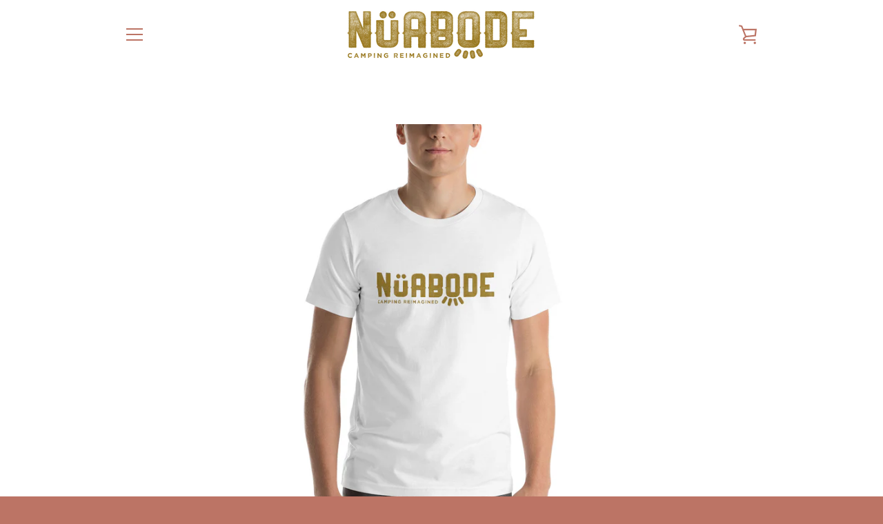

--- FILE ---
content_type: text/html; charset=utf-8
request_url: https://www.nuabode.com/products/nuabode-architectural-m-unisex-short-sleeve-t-shirt
body_size: 21708
content:


<!doctype html>
<!--[if IE 9]> <html class="ie9 supports-no-js" lang="en"> <![endif]-->
<!--[if (gt IE 9)|!(IE)]><!--> <html class="supports-no-js " lang="en"> <!--<![endif]-->
<head>
  <meta charset="utf-8">
  <meta http-equiv="X-UA-Compatible" content="IE=9,chrome=1">
  <meta name="viewport" content="width=device-width,initial-scale=1">
  <meta name="theme-color" content="#bc7465">
  <link rel="canonical" href="https://www.nuabode.com/products/nuabode-architectural-m-unisex-short-sleeve-t-shirt">

  
    <link rel="shortcut icon" href="//www.nuabode.com/cdn/shop/files/favicon_32x32.png?v=1614729104" type="image/png">
  

  <title>
    NuAbode &#39;Architectural M&#39; Unisex Short Sleeve T-Shirt &ndash; NüAbode
  </title>

  
    <meta name="description" content="This super-soft, baby-knit t-shirt looks great on both men and women – it fits like a well-loved favorite. Made from 100% cotton, except for heather colors, which contain polyester. • 100% ring-spun cotton (heather colors contain polyester) • Baby-knit jersey • Shoulder-to-shoulder taping • Cover stitched and hemmed sl">
  

  <!-- /snippets/social-meta-tags.liquid -->


  <meta property="og:type" content="product">
  <meta property="og:title" content="NuAbode &#39;Architectural M&#39; Unisex Short Sleeve T-Shirt">
  
    <meta property="og:image" content="http://www.nuabode.com/cdn/shop/products/mockup-ce9c4ccf_grande.jpg?v=1588464154">
    <meta property="og:image:secure_url" content="https://www.nuabode.com/cdn/shop/products/mockup-ce9c4ccf_grande.jpg?v=1588464154">
  
    <meta property="og:image" content="http://www.nuabode.com/cdn/shop/products/mockup-387a68a6_grande.jpg?v=1588464154">
    <meta property="og:image:secure_url" content="https://www.nuabode.com/cdn/shop/products/mockup-387a68a6_grande.jpg?v=1588464154">
  
    <meta property="og:image" content="http://www.nuabode.com/cdn/shop/products/mockup-c523f2f5_grande.jpg?v=1588464154">
    <meta property="og:image:secure_url" content="https://www.nuabode.com/cdn/shop/products/mockup-c523f2f5_grande.jpg?v=1588464154">
  
  <meta property="og:description" content="This super-soft, baby-knit t-shirt looks great on both men and women – it fits like a well-loved favorite. Made from 100% cotton, except for heather colors, which contain polyester.  • 100% ring-spun cotton (heather colors contain polyester) • Baby-knit jersey  • Shoulder-to-shoulder taping  • Cover stitched and hemmed sleeves  • Side-seamed">
  <meta property="og:price:amount" content="20.00">
  <meta property="og:price:currency" content="USD">


  <meta property="og:url" content="https://www.nuabode.com/products/nuabode-architectural-m-unisex-short-sleeve-t-shirt">

<meta property="og:site_name" content="NüAbode">




  <meta name="twitter:card" content="summary">


  <meta name="twitter:title" content="NuAbode &#39;Architectural M&#39; Unisex Short Sleeve T-Shirt">
  <meta name="twitter:description" content="This super-soft, baby-knit t-shirt looks great on both men and women – it fits like a well-loved favorite. Made from 100% cotton, except ...">
  <meta name="twitter:image" content="https://www.nuabode.com/cdn/shop/products/mockup-c523f2f5_grande.jpg?v=1588464154">
  <meta name="twitter:image:width" content="600">
  <meta name="twitter:image:height" content="600">



  <script>window.performance && window.performance.mark && window.performance.mark('shopify.content_for_header.start');</script><meta id="shopify-digital-wallet" name="shopify-digital-wallet" content="/20087287/digital_wallets/dialog">
<meta name="shopify-checkout-api-token" content="0ccae9d7a8f9d428eeb44b185ace0a60">
<meta id="in-context-paypal-metadata" data-shop-id="20087287" data-venmo-supported="true" data-environment="production" data-locale="en_US" data-paypal-v4="true" data-currency="USD">
<link rel="alternate" type="application/json+oembed" href="https://www.nuabode.com/products/nuabode-architectural-m-unisex-short-sleeve-t-shirt.oembed">
<script async="async" src="/checkouts/internal/preloads.js?locale=en-US"></script>
<script id="shopify-features" type="application/json">{"accessToken":"0ccae9d7a8f9d428eeb44b185ace0a60","betas":["rich-media-storefront-analytics"],"domain":"www.nuabode.com","predictiveSearch":true,"shopId":20087287,"locale":"en"}</script>
<script>var Shopify = Shopify || {};
Shopify.shop = "moontrailers.myshopify.com";
Shopify.locale = "en";
Shopify.currency = {"active":"USD","rate":"1.0"};
Shopify.country = "US";
Shopify.theme = {"name":"Narrative - new update","id":131093200956,"schema_name":"Narrative","schema_version":"1.0.5","theme_store_id":829,"role":"main"};
Shopify.theme.handle = "null";
Shopify.theme.style = {"id":null,"handle":null};
Shopify.cdnHost = "www.nuabode.com/cdn";
Shopify.routes = Shopify.routes || {};
Shopify.routes.root = "/";</script>
<script type="module">!function(o){(o.Shopify=o.Shopify||{}).modules=!0}(window);</script>
<script>!function(o){function n(){var o=[];function n(){o.push(Array.prototype.slice.apply(arguments))}return n.q=o,n}var t=o.Shopify=o.Shopify||{};t.loadFeatures=n(),t.autoloadFeatures=n()}(window);</script>
<script id="shop-js-analytics" type="application/json">{"pageType":"product"}</script>
<script defer="defer" async type="module" src="//www.nuabode.com/cdn/shopifycloud/shop-js/modules/v2/client.init-shop-cart-sync_D0dqhulL.en.esm.js"></script>
<script defer="defer" async type="module" src="//www.nuabode.com/cdn/shopifycloud/shop-js/modules/v2/chunk.common_CpVO7qML.esm.js"></script>
<script type="module">
  await import("//www.nuabode.com/cdn/shopifycloud/shop-js/modules/v2/client.init-shop-cart-sync_D0dqhulL.en.esm.js");
await import("//www.nuabode.com/cdn/shopifycloud/shop-js/modules/v2/chunk.common_CpVO7qML.esm.js");

  window.Shopify.SignInWithShop?.initShopCartSync?.({"fedCMEnabled":true,"windoidEnabled":true});

</script>
<script>(function() {
  var isLoaded = false;
  function asyncLoad() {
    if (isLoaded) return;
    isLoaded = true;
    var urls = ["https:\/\/d10lpsik1i8c69.cloudfront.net\/w.js?shop=moontrailers.myshopify.com","https:\/\/esc-nuwan-contactforms.s3-eu-west-1.amazonaws.com\/moontrailers.myshopify.com-1607592785.js?shop=moontrailers.myshopify.com","\/\/cdn.shopify.com\/proxy\/b85a5d7a781a27f9705f2c9b83d9094273f087f666c409aba2e0483b5ce03d0e\/static.cdn.printful.com\/static\/js\/external\/shopify-product-customizer.js?v=0.28\u0026shop=moontrailers.myshopify.com\u0026sp-cache-control=cHVibGljLCBtYXgtYWdlPTkwMA","https:\/\/contact-forms-s.esc-apps-cdn.com\/production\/js\/client.js?shop=moontrailers.myshopify.com","https:\/\/contact-forms-s.esc-apps-cdn.com\/production\/js\/client.js?shop=moontrailers.myshopify.com","https:\/\/cdn.hextom.com\/js\/quickannouncementbar.js?shop=moontrailers.myshopify.com"];
    for (var i = 0; i < urls.length; i++) {
      var s = document.createElement('script');
      s.type = 'text/javascript';
      s.async = true;
      s.src = urls[i];
      var x = document.getElementsByTagName('script')[0];
      x.parentNode.insertBefore(s, x);
    }
  };
  if(window.attachEvent) {
    window.attachEvent('onload', asyncLoad);
  } else {
    window.addEventListener('load', asyncLoad, false);
  }
})();</script>
<script id="__st">var __st={"a":20087287,"offset":-18000,"reqid":"9b3c1f10-3a63-41ef-aacf-e0635b75e803-1764498720","pageurl":"www.nuabode.com\/products\/nuabode-architectural-m-unisex-short-sleeve-t-shirt","u":"61d0bf1d978b","p":"product","rtyp":"product","rid":9557975122};</script>
<script>window.ShopifyPaypalV4VisibilityTracking = true;</script>
<script id="captcha-bootstrap">!function(){'use strict';const t='contact',e='account',n='new_comment',o=[[t,t],['blogs',n],['comments',n],[t,'customer']],c=[[e,'customer_login'],[e,'guest_login'],[e,'recover_customer_password'],[e,'create_customer']],r=t=>t.map((([t,e])=>`form[action*='/${t}']:not([data-nocaptcha='true']) input[name='form_type'][value='${e}']`)).join(','),a=t=>()=>t?[...document.querySelectorAll(t)].map((t=>t.form)):[];function s(){const t=[...o],e=r(t);return a(e)}const i='password',u='form_key',d=['recaptcha-v3-token','g-recaptcha-response','h-captcha-response',i],f=()=>{try{return window.sessionStorage}catch{return}},m='__shopify_v',_=t=>t.elements[u];function p(t,e,n=!1){try{const o=window.sessionStorage,c=JSON.parse(o.getItem(e)),{data:r}=function(t){const{data:e,action:n}=t;return t[m]||n?{data:e,action:n}:{data:t,action:n}}(c);for(const[e,n]of Object.entries(r))t.elements[e]&&(t.elements[e].value=n);n&&o.removeItem(e)}catch(o){console.error('form repopulation failed',{error:o})}}const l='form_type',E='cptcha';function T(t){t.dataset[E]=!0}const w=window,h=w.document,L='Shopify',v='ce_forms',y='captcha';let A=!1;((t,e)=>{const n=(g='f06e6c50-85a8-45c8-87d0-21a2b65856fe',I='https://cdn.shopify.com/shopifycloud/storefront-forms-hcaptcha/ce_storefront_forms_captcha_hcaptcha.v1.5.2.iife.js',D={infoText:'Protected by hCaptcha',privacyText:'Privacy',termsText:'Terms'},(t,e,n)=>{const o=w[L][v],c=o.bindForm;if(c)return c(t,g,e,D).then(n);var r;o.q.push([[t,g,e,D],n]),r=I,A||(h.body.append(Object.assign(h.createElement('script'),{id:'captcha-provider',async:!0,src:r})),A=!0)});var g,I,D;w[L]=w[L]||{},w[L][v]=w[L][v]||{},w[L][v].q=[],w[L][y]=w[L][y]||{},w[L][y].protect=function(t,e){n(t,void 0,e),T(t)},Object.freeze(w[L][y]),function(t,e,n,w,h,L){const[v,y,A,g]=function(t,e,n){const i=e?o:[],u=t?c:[],d=[...i,...u],f=r(d),m=r(i),_=r(d.filter((([t,e])=>n.includes(e))));return[a(f),a(m),a(_),s()]}(w,h,L),I=t=>{const e=t.target;return e instanceof HTMLFormElement?e:e&&e.form},D=t=>v().includes(t);t.addEventListener('submit',(t=>{const e=I(t);if(!e)return;const n=D(e)&&!e.dataset.hcaptchaBound&&!e.dataset.recaptchaBound,o=_(e),c=g().includes(e)&&(!o||!o.value);(n||c)&&t.preventDefault(),c&&!n&&(function(t){try{if(!f())return;!function(t){const e=f();if(!e)return;const n=_(t);if(!n)return;const o=n.value;o&&e.removeItem(o)}(t);const e=Array.from(Array(32),(()=>Math.random().toString(36)[2])).join('');!function(t,e){_(t)||t.append(Object.assign(document.createElement('input'),{type:'hidden',name:u})),t.elements[u].value=e}(t,e),function(t,e){const n=f();if(!n)return;const o=[...t.querySelectorAll(`input[type='${i}']`)].map((({name:t})=>t)),c=[...d,...o],r={};for(const[a,s]of new FormData(t).entries())c.includes(a)||(r[a]=s);n.setItem(e,JSON.stringify({[m]:1,action:t.action,data:r}))}(t,e)}catch(e){console.error('failed to persist form',e)}}(e),e.submit())}));const S=(t,e)=>{t&&!t.dataset[E]&&(n(t,e.some((e=>e===t))),T(t))};for(const o of['focusin','change'])t.addEventListener(o,(t=>{const e=I(t);D(e)&&S(e,y())}));const B=e.get('form_key'),M=e.get(l),P=B&&M;t.addEventListener('DOMContentLoaded',(()=>{const t=y();if(P)for(const e of t)e.elements[l].value===M&&p(e,B);[...new Set([...A(),...v().filter((t=>'true'===t.dataset.shopifyCaptcha))])].forEach((e=>S(e,t)))}))}(h,new URLSearchParams(w.location.search),n,t,e,['guest_login'])})(!0,!0)}();</script>
<script integrity="sha256-52AcMU7V7pcBOXWImdc/TAGTFKeNjmkeM1Pvks/DTgc=" data-source-attribution="shopify.loadfeatures" defer="defer" src="//www.nuabode.com/cdn/shopifycloud/storefront/assets/storefront/load_feature-81c60534.js" crossorigin="anonymous"></script>
<script data-source-attribution="shopify.dynamic_checkout.dynamic.init">var Shopify=Shopify||{};Shopify.PaymentButton=Shopify.PaymentButton||{isStorefrontPortableWallets:!0,init:function(){window.Shopify.PaymentButton.init=function(){};var t=document.createElement("script");t.src="https://www.nuabode.com/cdn/shopifycloud/portable-wallets/latest/portable-wallets.en.js",t.type="module",document.head.appendChild(t)}};
</script>
<script data-source-attribution="shopify.dynamic_checkout.buyer_consent">
  function portableWalletsHideBuyerConsent(e){var t=document.getElementById("shopify-buyer-consent"),n=document.getElementById("shopify-subscription-policy-button");t&&n&&(t.classList.add("hidden"),t.setAttribute("aria-hidden","true"),n.removeEventListener("click",e))}function portableWalletsShowBuyerConsent(e){var t=document.getElementById("shopify-buyer-consent"),n=document.getElementById("shopify-subscription-policy-button");t&&n&&(t.classList.remove("hidden"),t.removeAttribute("aria-hidden"),n.addEventListener("click",e))}window.Shopify?.PaymentButton&&(window.Shopify.PaymentButton.hideBuyerConsent=portableWalletsHideBuyerConsent,window.Shopify.PaymentButton.showBuyerConsent=portableWalletsShowBuyerConsent);
</script>
<script data-source-attribution="shopify.dynamic_checkout.cart.bootstrap">document.addEventListener("DOMContentLoaded",(function(){function t(){return document.querySelector("shopify-accelerated-checkout-cart, shopify-accelerated-checkout")}if(t())Shopify.PaymentButton.init();else{new MutationObserver((function(e,n){t()&&(Shopify.PaymentButton.init(),n.disconnect())})).observe(document.body,{childList:!0,subtree:!0})}}));
</script>
<link id="shopify-accelerated-checkout-styles" rel="stylesheet" media="screen" href="https://www.nuabode.com/cdn/shopifycloud/portable-wallets/latest/accelerated-checkout-backwards-compat.css" crossorigin="anonymous">
<style id="shopify-accelerated-checkout-cart">
        #shopify-buyer-consent {
  margin-top: 1em;
  display: inline-block;
  width: 100%;
}

#shopify-buyer-consent.hidden {
  display: none;
}

#shopify-subscription-policy-button {
  background: none;
  border: none;
  padding: 0;
  text-decoration: underline;
  font-size: inherit;
  cursor: pointer;
}

#shopify-subscription-policy-button::before {
  box-shadow: none;
}

      </style>

<script>window.performance && window.performance.mark && window.performance.mark('shopify.content_for_header.end');</script>

  







<style>

/* ------------------------ Critical Helper Classes ------------------------- */
.critical-hide {
  display: none;
}

.critical-clear {
  opacity: 0;
  visibility: hidden;
}

.drawer-cover {
  opacity: 0;
}

.main-content .shopify-section {
  display: none;
}

.main-content .shopify-section:first-child {
  display: inherit;
}

body:not(.template-index) .main-content {
  opacity: 0;
}


/* ----------------------------- Global Styles ------------------------------ */
*, *::before, *::after {
  box-sizing: border-box;
}

html {
  font-size: 62.5%;
  background-color: #ffffff;
}

body {
  margin: 0;
  font-size: 1.6rem;
  font-family: 'Avenir', 'HelveticaNeue', 'Helvetica Neue', Helvetica, Arial, sans-serif;
  color: #4a4a4a;
  line-height: 1.625;
}

.page-width {
  max-width: 980px;
  padding: 0 20px;
  margin: 0 auto;
}

/* ---------------------------- Helper Classes ------------------------------ */
.visually-hidden,
.icon__fallback-text {
  position: absolute !important;
  overflow: hidden;
  clip: rect(0 0 0 0);
  height: 1px;
  width: 1px;
  padding: 0;
  border: 0;
}

/* ----------------------------- Typography --------------------------------- */
body {
  -webkit-font-smoothing: antialiased;
  -webkit-text-size-adjust: 100%;
}

.h4 {
  letter-spacing: inherit;
  text-transform: inherit;
  font-family: Garamond, Baskerville, 'Baskerville Old Face', 'Hoefler Text', 'Times New Roman', serif;
  font-weight: 400;
}


.h4 a {
  color: inherit;
  text-decoration: none;
  font-weight: inherit;
}

.h4 {
  font-size: 2.2rem;
}

@media only screen and (min-width: 750px) {
  .h4 {
    font-size: 2.4rem;
    line-height: 1.5;
  }
}

/* ------------------------------ Buttons ----------------------------------- */
.btn,
.btn--secondary {
  -moz-user-select: "none";
  -ms-user-select: "none";
  -webkit-user-select: "none";
  user-select: "none";
  -webkit-appearance: none;
  -moz-appearance: none;
  appearance: none;
  display: inline-block;
  position: relative;
  width: auto;
  background-color: #bc7465;
  border-radius: 0;
  color: #ffffff;
  border: 2px solid #bc7465;
  font-size: 1.4rem;
  font-weight: 700;
  letter-spacing: 1.5px;
  text-decoration: none;
  text-align: center;
  text-transform: uppercase;
  padding: 10px 30px;
  line-height: 2.2;
  vertical-align: middle;
  cursor: pointer;
  transition: outline 0.1s linear;
  box-sizing: border-box;
}

.btn--square {
  width: 50px;
  height: 50px;
  padding: 0;
  text-align: center;
  line-height: 50px;
}

.btn--clear {
  position: relative;
  background-color: transparent;
  border: 0;
  color: #4a4a4a;
  transition: 0.15s opacity ease-out;
}

.btn--clear:hover::after,
.btn--clear::after {
  outline: 0 !important;
}

.btn::after,
.btn--secondary::after {
  content: '';
  display: block;
  position: absolute;
  top: 0;
  left: 0;
  width: 100%;
  height: 100%;
  outline: 2px solid #bc7465;
  transition: outline 0.1s linear;
}

/* -------------------------------- Icons ----------------------------------- */
.icon {
  display: inline-block;
  width: 20px;
  height: 20px;
  vertical-align: middle;
}

/* ----------------------------- Site Header -------------------------------- */
.site-header {
  position: relative;
  transition: transform 0.25s ease-out;
  z-index: 10
}

.site-header--transparent,
.site-header--homepage {
  position: absolute;
  top: 0;
  left: 0;
  right: 0;
  z-index: 10
}

.site-header__wrapper {
  position: relative;
  min-height: 60px;
  width: 100%;
  background-color: #fff;
  z-index: 10;
}

.site-header--transparent .site-header__wrapper {
  background-color: transparent;
}

.site-header__wrapper svg {
  fill: #bc7465
}

.site-header-sections {
  display: -webkit-flex;
  display: -ms-flexbox;
  display: flex;
  width: 100%;
  -ms-flex-align: center;
  -webkit-align-items: center;
  -moz-align-items: center;
  -ms-align-items: center;
  -o-align-items: center;
  align-items: center;
  min-height: 60px
}

.site-header__section--title {
  display: -webkit-flex;
  display: -ms-flexbox;
  display: flex;
  width: 100%;
  -webkit-justify-content: center;
  -ms-justify-content: center;
  justify-content: center
}

.ie9 .site-header__section--title {
  width: 100%;
  padding: 10px 0 2px;
  text-align: center
}

.site-header__logo-wrapper {
  display: inline-block;
  margin: 0;
  padding: 10px 0
}

.site-header__logo {
  display: block
}

.site-header__logo-image {
  display: block;
  margin: 0 auto;
}

.site-header--transparent .site-header__logo-image {
  display: none
}

@media only screen and (max-width: 749px) {
  .site-header__logo-image {
    max-height:30px
  }
}

.site-header__logo-image--transparent {
  display: none
}

.site-header--transparent .site-header__logo-image--transparent {
  display: block
}

.navigation-open .site-header__logo-image--transparent,
html.supports-no-js .site-header__logo-image--transparent {
  display: none
}

.site-header__cart svg {
  width: 22px;
  height: 30px;
  margin: -2px 0 0 -2px
}

@media only screen and (min-width: 750px) {
  .site-header__cart svg {
    width:26px
  }
}

.site-header__cart::after {
  border-color: #4a4a4a
}

.site-header__cart-bubble {
  position: absolute;
  top: 15px;
  right: 10px;
  width: 10px;
  height: 10px;
  background-color: #bc7465;
  border-radius: 50%;
  opacity: 0;
  transition: all 0.25s ease-out;
  -ms-transform: scale(0);
  -webkit-transform: scale(0);
  transform: scale(0)
}

@media only screen and (min-width: 750px) {
  .site-header__cart-bubble {
    top:15px;
    right: 9px
  }
}

.site-header__cart .site-header__cart-bubble {
  top: 13px
}

@media only screen and (min-width: 750px) {
  .site-header__cart .site-header__cart-bubble {
    top:12px
  }
}

.site-header__cart-bubble--visible {
  opacity: 1;
  -ms-transform: scale(1);
  -webkit-transform: scale(1);
  transform: scale(1)
}

.burger-icon {
  display: block;
  height: 2px;
  width: 16px;
  left: 50%;
  margin-left: -8px;
  background: #4a4a4a;
  position: absolute;
  transition: all 0.25s ease-out
}

@media only screen and (min-width: 750px) {
  .burger-icon {
    height:2px;
    width: 24px;
    left: 50%;
    margin-left: -12px
  }
}

.burger-icon--top {
  top: 18px
}

@media only screen and (min-width: 750px) {
  .burger-icon--top {
    top:16px
  }
}

.site-header__navigation--active .burger-icon--top {
  top: 25px;
  transform: rotate(45deg)
}

.burger-icon--mid {
  top: 24px
}

@media only screen and (min-width: 750px) {
  .burger-icon--mid {
    top:24px
  }
}

.site-header__navigation--active .burger-icon--mid {
  opacity: 0
}

.burger-icon--bottom {
  top: 30px
}

@media only screen and (min-width: 750px) {
  .burger-icon--bottom {
    top:32px
  }
}

.site-header__navigation--active .burger-icon--bottom {
  top: 25px;
  transform: rotate(-45deg)
}

.site-header__navigation {
  position: relative
}

.site-header__navigation svg {
  width: 20px;
  height: 30px
}

.site-header__navigation::after {
  border-color: #4a4a4a
}

/* ----------------------------- Slideshow --------------------------------- */
.slideshow {
  display: -webkit-flex;
  display: -ms-flexbox;
  display: flex;
  width: 100%;
  position: relative;
  overflow: hidden;
  height: calc(100vh - 35px);
  background-color: #d9d9d9;
}

.slideshow__slide {
  position: absolute;
  height: 100%;
  width: 100%;
  opacity: 0;
  z-index: 0;
  transition: all 0.5s cubic-bezier(0, 0, 0, 1);
}

.slideshow__slide--active {
  transition: all 0.5s cubic-bezier(0, 0, 0, 1);
  opacity: 1;
  z-index: 2;
}

.slideshow__overlay::before {
  content: '';
  position: absolute;
  top: 0;
  right: 0;
  bottom: 0;
  left: 0;
  z-index: 3;
}

.slideshow__image {
  height: 100%;
  width: 100%;
  object-fit: cover;
  z-index: 1;
  transition: opacity 0.8s cubic-bezier(0.44, 0.13, 0.48, 0.87),filter 400ms,-webkit-filter 400ms;
  font-family: "object-fit: cover";
}

.slideshow__image .placeholder-svg {
  display: block;
  fill: rgba(74,74,74,0.35);
  background-color: #f1eee6;
  position: absolute;
  top: 50%;
  left: 50%;
  height: 100%;
  width: auto;
  max-height: none;
  max-width: none;
  -ms-transform: translate(-50%, -50%);
  -webkit-transform: translate(-50%, -50%);
  transform: translate(-50%, -50%);
}

.slideshow__image .placeholder-background {
  background-color: #faf9f6;
  position: absolute;
  top: 0;
  right: 0;
  bottom: 0;
  left: 0;
}
</style>

  


  


<link title="theme" rel="preload" href="//www.nuabode.com/cdn/shop/t/18/assets/theme.scss.css?v=109573177218804396321743055756" as="style">
<noscript><link rel="stylesheet" href="//www.nuabode.com/cdn/shop/t/18/assets/theme.scss.css?v=109573177218804396321743055756"></noscript>

<script>
/*! loadCSS. [c]2017 Filament Group, Inc. MIT License */
!function(a){"use strict";var b=function(b,c,d){function e(a){return h.body?a():void setTimeout(function(){e(a)})}function f(){i.addEventListener&&i.removeEventListener("load",f);if(!Shopify.designMode)i.media=d||"all"}var g,h=a.document,i=h.createElement("link");if(c)g=c;else{var j=(h.body||h.getElementsByTagName("head")[0]).childNodes;g=j[j.length-1]}var k=h.styleSheets;i.rel="stylesheet",i.href=b,i.media=Shopify.designMode?d||"all":"only x",e(function(){g.parentNode.insertBefore(i,c?g:g.nextSibling)});var l=function(a){for(var b=i.href,c=k.length;c--;)if(k[c].href===b)return a();setTimeout(function(){l(a)})};return i.addEventListener&&i.addEventListener("load",f),i.onloadcssdefined=l,l(f),i};"undefined"!=typeof exports?exports.loadCSS=b:a.loadCSS=b}("undefined"!=typeof global?global:this);
/*! onloadCSS. (onload callback for loadCSS) [c]2017 Filament Group, Inc. MIT License */
function onloadCSS(a,b){function c(){!d&&b&&(d=!0,b.call(a))}var d;a.addEventListener&&a.addEventListener("load",c),a.attachEvent&&a.attachEvent("onload",c),"isApplicationInstalled"in navigator&&"onloadcssdefined"in a&&a.onloadcssdefined(c)}

// Insert our stylesheet before our preload <link> tag
var preload = document.querySelector('link[href="//www.nuabode.com/cdn/shop/t/18/assets/theme.scss.css?v=109573177218804396321743055756"]');
var stylesheet = loadCSS('//www.nuabode.com/cdn/shop/t/18/assets/theme.scss.css?v=109573177218804396321743055756', preload);
// Create a property to easily detect if the stylesheet is done loading
onloadCSS(stylesheet, function() { stylesheet.loaded = true; });
</script>

  <script>
    var theme = {
      stylesheet: "//www.nuabode.com/cdn/shop/t/18/assets/theme.scss.css?v=109573177218804396321743055756",
      strings: {
        addToCart: "Add to Cart",
        soldOut: "Sold Out",
        unavailable: "Unavailable",
        addItemSuccess: "Item added to cart!",
        cartError: "There was an error while updating your cart. Please try again.",
        cartQuantityError: "You can only add \u003cspan\u003e\u003c\/span\u003e \u003cspan\u003e\u003c\/span\u003e to your cart."
      },
      moneyFormat: "${{amount}}",
      mediaQuerySmall: 750,
      mediaQueryMedium: 990
    };

    

    document.documentElement.className = document.documentElement.className.replace('supports-no-js', '');
  </script>

  <!--[if lte IE 9]><script src="//www.nuabode.com/cdn/shop/t/18/assets/polyfills.js?v=139579457058596345501716549672"></script><![endif]-->

  <!--[if (gt IE 9)|!(IE)]><!--><script src="//www.nuabode.com/cdn/shop/t/18/assets/lazysizes.min.js?v=22550721524698996101716549672" async="async"></script><!--<![endif]-->
  <!--[if lte IE 9]><script src="//www.nuabode.com/cdn/shop/t/18/assets/lazysizes.min.js?v=22550721524698996101716549672"></script><![endif]-->

  <!--[if (gt IE 9)|!(IE)]><!--><script src="//www.nuabode.com/cdn/shop/t/18/assets/theme.min.js?v=31700360154106610911716549672" defer="defer"></script><!--<![endif]-->
  <!--[if lte IE 9]><script src="//www.nuabode.com/cdn/shop/t/18/assets/theme.min.js?v=31700360154106610911716549672"></script><![endif]-->

  <!--[if (gt IE 9)|!(IE)]><!--><script src="//www.nuabode.com/cdn/shop/t/18/assets/custom.js?v=101612360477050417211716549672" defer="defer"></script><!--<![endif]-->
  <!--[if lte IE 9]><script src="//www.nuabode.com/cdn/shop/t/18/assets/custom.js?v=101612360477050417211716549672"></script><![endif]-->
  <!--lucky orange tracking code begin-->
<script type='text/javascript'>
window.__lo_site_id = 211109;

	(function() {
		var wa = document.createElement('script'); wa.type = 'text/javascript'; wa.async = true;
		wa.src = 'https://d10lpsik1i8c69.cloudfront.net/w.js';
		var s = document.getElementsByTagName('script')[0]; s.parentNode.insertBefore(wa, s);
	  })();
	</script>
   <!-- lucky orange tracking code end-->
<link href="https://monorail-edge.shopifysvc.com" rel="dns-prefetch">
<script>(function(){if ("sendBeacon" in navigator && "performance" in window) {try {var session_token_from_headers = performance.getEntriesByType('navigation')[0].serverTiming.find(x => x.name == '_s').description;} catch {var session_token_from_headers = undefined;}var session_cookie_matches = document.cookie.match(/_shopify_s=([^;]*)/);var session_token_from_cookie = session_cookie_matches && session_cookie_matches.length === 2 ? session_cookie_matches[1] : "";var session_token = session_token_from_headers || session_token_from_cookie || "";function handle_abandonment_event(e) {var entries = performance.getEntries().filter(function(entry) {return /monorail-edge.shopifysvc.com/.test(entry.name);});if (!window.abandonment_tracked && entries.length === 0) {window.abandonment_tracked = true;var currentMs = Date.now();var navigation_start = performance.timing.navigationStart;var payload = {shop_id: 20087287,url: window.location.href,navigation_start,duration: currentMs - navigation_start,session_token,page_type: "product"};window.navigator.sendBeacon("https://monorail-edge.shopifysvc.com/v1/produce", JSON.stringify({schema_id: "online_store_buyer_site_abandonment/1.1",payload: payload,metadata: {event_created_at_ms: currentMs,event_sent_at_ms: currentMs}}));}}window.addEventListener('pagehide', handle_abandonment_event);}}());</script>
<script id="web-pixels-manager-setup">(function e(e,d,r,n,o){if(void 0===o&&(o={}),!Boolean(null===(a=null===(i=window.Shopify)||void 0===i?void 0:i.analytics)||void 0===a?void 0:a.replayQueue)){var i,a;window.Shopify=window.Shopify||{};var t=window.Shopify;t.analytics=t.analytics||{};var s=t.analytics;s.replayQueue=[],s.publish=function(e,d,r){return s.replayQueue.push([e,d,r]),!0};try{self.performance.mark("wpm:start")}catch(e){}var l=function(){var e={modern:/Edge?\/(1{2}[4-9]|1[2-9]\d|[2-9]\d{2}|\d{4,})\.\d+(\.\d+|)|Firefox\/(1{2}[4-9]|1[2-9]\d|[2-9]\d{2}|\d{4,})\.\d+(\.\d+|)|Chrom(ium|e)\/(9{2}|\d{3,})\.\d+(\.\d+|)|(Maci|X1{2}).+ Version\/(15\.\d+|(1[6-9]|[2-9]\d|\d{3,})\.\d+)([,.]\d+|)( \(\w+\)|)( Mobile\/\w+|) Safari\/|Chrome.+OPR\/(9{2}|\d{3,})\.\d+\.\d+|(CPU[ +]OS|iPhone[ +]OS|CPU[ +]iPhone|CPU IPhone OS|CPU iPad OS)[ +]+(15[._]\d+|(1[6-9]|[2-9]\d|\d{3,})[._]\d+)([._]\d+|)|Android:?[ /-](13[3-9]|1[4-9]\d|[2-9]\d{2}|\d{4,})(\.\d+|)(\.\d+|)|Android.+Firefox\/(13[5-9]|1[4-9]\d|[2-9]\d{2}|\d{4,})\.\d+(\.\d+|)|Android.+Chrom(ium|e)\/(13[3-9]|1[4-9]\d|[2-9]\d{2}|\d{4,})\.\d+(\.\d+|)|SamsungBrowser\/([2-9]\d|\d{3,})\.\d+/,legacy:/Edge?\/(1[6-9]|[2-9]\d|\d{3,})\.\d+(\.\d+|)|Firefox\/(5[4-9]|[6-9]\d|\d{3,})\.\d+(\.\d+|)|Chrom(ium|e)\/(5[1-9]|[6-9]\d|\d{3,})\.\d+(\.\d+|)([\d.]+$|.*Safari\/(?![\d.]+ Edge\/[\d.]+$))|(Maci|X1{2}).+ Version\/(10\.\d+|(1[1-9]|[2-9]\d|\d{3,})\.\d+)([,.]\d+|)( \(\w+\)|)( Mobile\/\w+|) Safari\/|Chrome.+OPR\/(3[89]|[4-9]\d|\d{3,})\.\d+\.\d+|(CPU[ +]OS|iPhone[ +]OS|CPU[ +]iPhone|CPU IPhone OS|CPU iPad OS)[ +]+(10[._]\d+|(1[1-9]|[2-9]\d|\d{3,})[._]\d+)([._]\d+|)|Android:?[ /-](13[3-9]|1[4-9]\d|[2-9]\d{2}|\d{4,})(\.\d+|)(\.\d+|)|Mobile Safari.+OPR\/([89]\d|\d{3,})\.\d+\.\d+|Android.+Firefox\/(13[5-9]|1[4-9]\d|[2-9]\d{2}|\d{4,})\.\d+(\.\d+|)|Android.+Chrom(ium|e)\/(13[3-9]|1[4-9]\d|[2-9]\d{2}|\d{4,})\.\d+(\.\d+|)|Android.+(UC? ?Browser|UCWEB|U3)[ /]?(15\.([5-9]|\d{2,})|(1[6-9]|[2-9]\d|\d{3,})\.\d+)\.\d+|SamsungBrowser\/(5\.\d+|([6-9]|\d{2,})\.\d+)|Android.+MQ{2}Browser\/(14(\.(9|\d{2,})|)|(1[5-9]|[2-9]\d|\d{3,})(\.\d+|))(\.\d+|)|K[Aa][Ii]OS\/(3\.\d+|([4-9]|\d{2,})\.\d+)(\.\d+|)/},d=e.modern,r=e.legacy,n=navigator.userAgent;return n.match(d)?"modern":n.match(r)?"legacy":"unknown"}(),u="modern"===l?"modern":"legacy",c=(null!=n?n:{modern:"",legacy:""})[u],f=function(e){return[e.baseUrl,"/wpm","/b",e.hashVersion,"modern"===e.buildTarget?"m":"l",".js"].join("")}({baseUrl:d,hashVersion:r,buildTarget:u}),m=function(e){var d=e.version,r=e.bundleTarget,n=e.surface,o=e.pageUrl,i=e.monorailEndpoint;return{emit:function(e){var a=e.status,t=e.errorMsg,s=(new Date).getTime(),l=JSON.stringify({metadata:{event_sent_at_ms:s},events:[{schema_id:"web_pixels_manager_load/3.1",payload:{version:d,bundle_target:r,page_url:o,status:a,surface:n,error_msg:t},metadata:{event_created_at_ms:s}}]});if(!i)return console&&console.warn&&console.warn("[Web Pixels Manager] No Monorail endpoint provided, skipping logging."),!1;try{return self.navigator.sendBeacon.bind(self.navigator)(i,l)}catch(e){}var u=new XMLHttpRequest;try{return u.open("POST",i,!0),u.setRequestHeader("Content-Type","text/plain"),u.send(l),!0}catch(e){return console&&console.warn&&console.warn("[Web Pixels Manager] Got an unhandled error while logging to Monorail."),!1}}}}({version:r,bundleTarget:l,surface:e.surface,pageUrl:self.location.href,monorailEndpoint:e.monorailEndpoint});try{o.browserTarget=l,function(e){var d=e.src,r=e.async,n=void 0===r||r,o=e.onload,i=e.onerror,a=e.sri,t=e.scriptDataAttributes,s=void 0===t?{}:t,l=document.createElement("script"),u=document.querySelector("head"),c=document.querySelector("body");if(l.async=n,l.src=d,a&&(l.integrity=a,l.crossOrigin="anonymous"),s)for(var f in s)if(Object.prototype.hasOwnProperty.call(s,f))try{l.dataset[f]=s[f]}catch(e){}if(o&&l.addEventListener("load",o),i&&l.addEventListener("error",i),u)u.appendChild(l);else{if(!c)throw new Error("Did not find a head or body element to append the script");c.appendChild(l)}}({src:f,async:!0,onload:function(){if(!function(){var e,d;return Boolean(null===(d=null===(e=window.Shopify)||void 0===e?void 0:e.analytics)||void 0===d?void 0:d.initialized)}()){var d=window.webPixelsManager.init(e)||void 0;if(d){var r=window.Shopify.analytics;r.replayQueue.forEach((function(e){var r=e[0],n=e[1],o=e[2];d.publishCustomEvent(r,n,o)})),r.replayQueue=[],r.publish=d.publishCustomEvent,r.visitor=d.visitor,r.initialized=!0}}},onerror:function(){return m.emit({status:"failed",errorMsg:"".concat(f," has failed to load")})},sri:function(e){var d=/^sha384-[A-Za-z0-9+/=]+$/;return"string"==typeof e&&d.test(e)}(c)?c:"",scriptDataAttributes:o}),m.emit({status:"loading"})}catch(e){m.emit({status:"failed",errorMsg:(null==e?void 0:e.message)||"Unknown error"})}}})({shopId: 20087287,storefrontBaseUrl: "https://www.nuabode.com",extensionsBaseUrl: "https://extensions.shopifycdn.com/cdn/shopifycloud/web-pixels-manager",monorailEndpoint: "https://monorail-edge.shopifysvc.com/unstable/produce_batch",surface: "storefront-renderer",enabledBetaFlags: ["2dca8a86"],webPixelsConfigList: [{"id":"123306044","configuration":"{\"pixel_id\":\"1030397717981404\",\"pixel_type\":\"facebook_pixel\",\"metaapp_system_user_token\":\"-\"}","eventPayloadVersion":"v1","runtimeContext":"OPEN","scriptVersion":"ca16bc87fe92b6042fbaa3acc2fbdaa6","type":"APP","apiClientId":2329312,"privacyPurposes":["ANALYTICS","MARKETING","SALE_OF_DATA"],"dataSharingAdjustments":{"protectedCustomerApprovalScopes":["read_customer_address","read_customer_email","read_customer_name","read_customer_personal_data","read_customer_phone"]}},{"id":"shopify-app-pixel","configuration":"{}","eventPayloadVersion":"v1","runtimeContext":"STRICT","scriptVersion":"0450","apiClientId":"shopify-pixel","type":"APP","privacyPurposes":["ANALYTICS","MARKETING"]},{"id":"shopify-custom-pixel","eventPayloadVersion":"v1","runtimeContext":"LAX","scriptVersion":"0450","apiClientId":"shopify-pixel","type":"CUSTOM","privacyPurposes":["ANALYTICS","MARKETING"]}],isMerchantRequest: false,initData: {"shop":{"name":"NüAbode","paymentSettings":{"currencyCode":"USD"},"myshopifyDomain":"moontrailers.myshopify.com","countryCode":"US","storefrontUrl":"https:\/\/www.nuabode.com"},"customer":null,"cart":null,"checkout":null,"productVariants":[{"price":{"amount":20.0,"currencyCode":"USD"},"product":{"title":"NuAbode 'Architectural M' Unisex Short Sleeve T-Shirt","vendor":"NuAbode","id":"9557975122","untranslatedTitle":"NuAbode 'Architectural M' Unisex Short Sleeve T-Shirt","url":"\/products\/nuabode-architectural-m-unisex-short-sleeve-t-shirt","type":"Shirts"},"id":"34863372946","image":{"src":"\/\/www.nuabode.com\/cdn\/shop\/products\/mockup-c523f2f5.jpg?v=1588464154"},"sku":"4057654","title":"White \/ S","untranslatedTitle":"White \/ S"},{"price":{"amount":20.0,"currencyCode":"USD"},"product":{"title":"NuAbode 'Architectural M' Unisex Short Sleeve T-Shirt","vendor":"NuAbode","id":"9557975122","untranslatedTitle":"NuAbode 'Architectural M' Unisex Short Sleeve T-Shirt","url":"\/products\/nuabode-architectural-m-unisex-short-sleeve-t-shirt","type":"Shirts"},"id":"34863373010","image":{"src":"\/\/www.nuabode.com\/cdn\/shop\/products\/mockup-c523f2f5.jpg?v=1588464154"},"sku":"6599634","title":"White \/ M","untranslatedTitle":"White \/ M"},{"price":{"amount":20.0,"currencyCode":"USD"},"product":{"title":"NuAbode 'Architectural M' Unisex Short Sleeve T-Shirt","vendor":"NuAbode","id":"9557975122","untranslatedTitle":"NuAbode 'Architectural M' Unisex Short Sleeve T-Shirt","url":"\/products\/nuabode-architectural-m-unisex-short-sleeve-t-shirt","type":"Shirts"},"id":"34863373074","image":{"src":"\/\/www.nuabode.com\/cdn\/shop\/products\/mockup-c523f2f5.jpg?v=1588464154"},"sku":"2523299","title":"White \/ L","untranslatedTitle":"White \/ L"},{"price":{"amount":20.0,"currencyCode":"USD"},"product":{"title":"NuAbode 'Architectural M' Unisex Short Sleeve T-Shirt","vendor":"NuAbode","id":"9557975122","untranslatedTitle":"NuAbode 'Architectural M' Unisex Short Sleeve T-Shirt","url":"\/products\/nuabode-architectural-m-unisex-short-sleeve-t-shirt","type":"Shirts"},"id":"34863373138","image":{"src":"\/\/www.nuabode.com\/cdn\/shop\/products\/mockup-c523f2f5.jpg?v=1588464154"},"sku":"3623315","title":"White \/ XL","untranslatedTitle":"White \/ XL"},{"price":{"amount":25.0,"currencyCode":"USD"},"product":{"title":"NuAbode 'Architectural M' Unisex Short Sleeve T-Shirt","vendor":"NuAbode","id":"9557975122","untranslatedTitle":"NuAbode 'Architectural M' Unisex Short Sleeve T-Shirt","url":"\/products\/nuabode-architectural-m-unisex-short-sleeve-t-shirt","type":"Shirts"},"id":"34863373202","image":{"src":"\/\/www.nuabode.com\/cdn\/shop\/products\/mockup-c523f2f5.jpg?v=1588464154"},"sku":"7425096","title":"White \/ 2XL","untranslatedTitle":"White \/ 2XL"},{"price":{"amount":25.0,"currencyCode":"USD"},"product":{"title":"NuAbode 'Architectural M' Unisex Short Sleeve T-Shirt","vendor":"NuAbode","id":"9557975122","untranslatedTitle":"NuAbode 'Architectural M' Unisex Short Sleeve T-Shirt","url":"\/products\/nuabode-architectural-m-unisex-short-sleeve-t-shirt","type":"Shirts"},"id":"34863373266","image":{"src":"\/\/www.nuabode.com\/cdn\/shop\/products\/mockup-c523f2f5.jpg?v=1588464154"},"sku":"1883023","title":"White \/ 3XL","untranslatedTitle":"White \/ 3XL"},{"price":{"amount":25.0,"currencyCode":"USD"},"product":{"title":"NuAbode 'Architectural M' Unisex Short Sleeve T-Shirt","vendor":"NuAbode","id":"9557975122","untranslatedTitle":"NuAbode 'Architectural M' Unisex Short Sleeve T-Shirt","url":"\/products\/nuabode-architectural-m-unisex-short-sleeve-t-shirt","type":"Shirts"},"id":"34863373330","image":{"src":"\/\/www.nuabode.com\/cdn\/shop\/products\/mockup-c523f2f5.jpg?v=1588464154"},"sku":"1983761","title":"White \/ 4XL","untranslatedTitle":"White \/ 4XL"},{"price":{"amount":20.0,"currencyCode":"USD"},"product":{"title":"NuAbode 'Architectural M' Unisex Short Sleeve T-Shirt","vendor":"NuAbode","id":"9557975122","untranslatedTitle":"NuAbode 'Architectural M' Unisex Short Sleeve T-Shirt","url":"\/products\/nuabode-architectural-m-unisex-short-sleeve-t-shirt","type":"Shirts"},"id":"34863373394","image":{"src":"\/\/www.nuabode.com\/cdn\/shop\/products\/mockup-387a68a6.jpg?v=1588464154"},"sku":"6866580","title":"Athletic Heather \/ S","untranslatedTitle":"Athletic Heather \/ S"},{"price":{"amount":20.0,"currencyCode":"USD"},"product":{"title":"NuAbode 'Architectural M' Unisex Short Sleeve T-Shirt","vendor":"NuAbode","id":"9557975122","untranslatedTitle":"NuAbode 'Architectural M' Unisex Short Sleeve T-Shirt","url":"\/products\/nuabode-architectural-m-unisex-short-sleeve-t-shirt","type":"Shirts"},"id":"34863373458","image":{"src":"\/\/www.nuabode.com\/cdn\/shop\/products\/mockup-387a68a6.jpg?v=1588464154"},"sku":"6176885","title":"Athletic Heather \/ M","untranslatedTitle":"Athletic Heather \/ M"},{"price":{"amount":20.0,"currencyCode":"USD"},"product":{"title":"NuAbode 'Architectural M' Unisex Short Sleeve T-Shirt","vendor":"NuAbode","id":"9557975122","untranslatedTitle":"NuAbode 'Architectural M' Unisex Short Sleeve T-Shirt","url":"\/products\/nuabode-architectural-m-unisex-short-sleeve-t-shirt","type":"Shirts"},"id":"34863373522","image":{"src":"\/\/www.nuabode.com\/cdn\/shop\/products\/mockup-387a68a6.jpg?v=1588464154"},"sku":"3488711","title":"Athletic Heather \/ L","untranslatedTitle":"Athletic Heather \/ L"},{"price":{"amount":20.0,"currencyCode":"USD"},"product":{"title":"NuAbode 'Architectural M' Unisex Short Sleeve T-Shirt","vendor":"NuAbode","id":"9557975122","untranslatedTitle":"NuAbode 'Architectural M' Unisex Short Sleeve T-Shirt","url":"\/products\/nuabode-architectural-m-unisex-short-sleeve-t-shirt","type":"Shirts"},"id":"34863373586","image":{"src":"\/\/www.nuabode.com\/cdn\/shop\/products\/mockup-387a68a6.jpg?v=1588464154"},"sku":"7872271","title":"Athletic Heather \/ XL","untranslatedTitle":"Athletic Heather \/ XL"},{"price":{"amount":25.0,"currencyCode":"USD"},"product":{"title":"NuAbode 'Architectural M' Unisex Short Sleeve T-Shirt","vendor":"NuAbode","id":"9557975122","untranslatedTitle":"NuAbode 'Architectural M' Unisex Short Sleeve T-Shirt","url":"\/products\/nuabode-architectural-m-unisex-short-sleeve-t-shirt","type":"Shirts"},"id":"34863373650","image":{"src":"\/\/www.nuabode.com\/cdn\/shop\/products\/mockup-387a68a6.jpg?v=1588464154"},"sku":"4044384","title":"Athletic Heather \/ 2XL","untranslatedTitle":"Athletic Heather \/ 2XL"},{"price":{"amount":25.0,"currencyCode":"USD"},"product":{"title":"NuAbode 'Architectural M' Unisex Short Sleeve T-Shirt","vendor":"NuAbode","id":"9557975122","untranslatedTitle":"NuAbode 'Architectural M' Unisex Short Sleeve T-Shirt","url":"\/products\/nuabode-architectural-m-unisex-short-sleeve-t-shirt","type":"Shirts"},"id":"34863373714","image":{"src":"\/\/www.nuabode.com\/cdn\/shop\/products\/mockup-387a68a6.jpg?v=1588464154"},"sku":"2612285","title":"Athletic Heather \/ 3XL","untranslatedTitle":"Athletic Heather \/ 3XL"},{"price":{"amount":25.0,"currencyCode":"USD"},"product":{"title":"NuAbode 'Architectural M' Unisex Short Sleeve T-Shirt","vendor":"NuAbode","id":"9557975122","untranslatedTitle":"NuAbode 'Architectural M' Unisex Short Sleeve T-Shirt","url":"\/products\/nuabode-architectural-m-unisex-short-sleeve-t-shirt","type":"Shirts"},"id":"34863373778","image":{"src":"\/\/www.nuabode.com\/cdn\/shop\/products\/mockup-387a68a6.jpg?v=1588464154"},"sku":"8829805","title":"Athletic Heather \/ 4XL","untranslatedTitle":"Athletic Heather \/ 4XL"},{"price":{"amount":20.0,"currencyCode":"USD"},"product":{"title":"NuAbode 'Architectural M' Unisex Short Sleeve T-Shirt","vendor":"NuAbode","id":"9557975122","untranslatedTitle":"NuAbode 'Architectural M' Unisex Short Sleeve T-Shirt","url":"\/products\/nuabode-architectural-m-unisex-short-sleeve-t-shirt","type":"Shirts"},"id":"34863373842","image":{"src":"\/\/www.nuabode.com\/cdn\/shop\/products\/mockup-7e9a9c9b.jpg?v=1588464154"},"sku":"1040150","title":"Silver \/ S","untranslatedTitle":"Silver \/ S"},{"price":{"amount":20.0,"currencyCode":"USD"},"product":{"title":"NuAbode 'Architectural M' Unisex Short Sleeve T-Shirt","vendor":"NuAbode","id":"9557975122","untranslatedTitle":"NuAbode 'Architectural M' Unisex Short Sleeve T-Shirt","url":"\/products\/nuabode-architectural-m-unisex-short-sleeve-t-shirt","type":"Shirts"},"id":"34863373906","image":{"src":"\/\/www.nuabode.com\/cdn\/shop\/products\/mockup-7e9a9c9b.jpg?v=1588464154"},"sku":"5757098","title":"Silver \/ M","untranslatedTitle":"Silver \/ M"},{"price":{"amount":20.0,"currencyCode":"USD"},"product":{"title":"NuAbode 'Architectural M' Unisex Short Sleeve T-Shirt","vendor":"NuAbode","id":"9557975122","untranslatedTitle":"NuAbode 'Architectural M' Unisex Short Sleeve T-Shirt","url":"\/products\/nuabode-architectural-m-unisex-short-sleeve-t-shirt","type":"Shirts"},"id":"34863373970","image":{"src":"\/\/www.nuabode.com\/cdn\/shop\/products\/mockup-7e9a9c9b.jpg?v=1588464154"},"sku":"8237808","title":"Silver \/ L","untranslatedTitle":"Silver \/ L"},{"price":{"amount":20.0,"currencyCode":"USD"},"product":{"title":"NuAbode 'Architectural M' Unisex Short Sleeve T-Shirt","vendor":"NuAbode","id":"9557975122","untranslatedTitle":"NuAbode 'Architectural M' Unisex Short Sleeve T-Shirt","url":"\/products\/nuabode-architectural-m-unisex-short-sleeve-t-shirt","type":"Shirts"},"id":"34863374034","image":{"src":"\/\/www.nuabode.com\/cdn\/shop\/products\/mockup-7e9a9c9b.jpg?v=1588464154"},"sku":"7629199","title":"Silver \/ XL","untranslatedTitle":"Silver \/ XL"},{"price":{"amount":25.0,"currencyCode":"USD"},"product":{"title":"NuAbode 'Architectural M' Unisex Short Sleeve T-Shirt","vendor":"NuAbode","id":"9557975122","untranslatedTitle":"NuAbode 'Architectural M' Unisex Short Sleeve T-Shirt","url":"\/products\/nuabode-architectural-m-unisex-short-sleeve-t-shirt","type":"Shirts"},"id":"34863374098","image":{"src":"\/\/www.nuabode.com\/cdn\/shop\/products\/mockup-7e9a9c9b.jpg?v=1588464154"},"sku":"8583479","title":"Silver \/ 2XL","untranslatedTitle":"Silver \/ 2XL"},{"price":{"amount":20.0,"currencyCode":"USD"},"product":{"title":"NuAbode 'Architectural M' Unisex Short Sleeve T-Shirt","vendor":"NuAbode","id":"9557975122","untranslatedTitle":"NuAbode 'Architectural M' Unisex Short Sleeve T-Shirt","url":"\/products\/nuabode-architectural-m-unisex-short-sleeve-t-shirt","type":"Shirts"},"id":"34863374162","image":{"src":"\/\/www.nuabode.com\/cdn\/shop\/products\/mockup-ce9c4ccf.jpg?v=1588464154"},"sku":"3132236","title":"Soft Cream \/ S","untranslatedTitle":"Soft Cream \/ S"},{"price":{"amount":20.0,"currencyCode":"USD"},"product":{"title":"NuAbode 'Architectural M' Unisex Short Sleeve T-Shirt","vendor":"NuAbode","id":"9557975122","untranslatedTitle":"NuAbode 'Architectural M' Unisex Short Sleeve T-Shirt","url":"\/products\/nuabode-architectural-m-unisex-short-sleeve-t-shirt","type":"Shirts"},"id":"34863374226","image":{"src":"\/\/www.nuabode.com\/cdn\/shop\/products\/mockup-ce9c4ccf.jpg?v=1588464154"},"sku":"8515354","title":"Soft Cream \/ M","untranslatedTitle":"Soft Cream \/ M"},{"price":{"amount":20.0,"currencyCode":"USD"},"product":{"title":"NuAbode 'Architectural M' Unisex Short Sleeve T-Shirt","vendor":"NuAbode","id":"9557975122","untranslatedTitle":"NuAbode 'Architectural M' Unisex Short Sleeve T-Shirt","url":"\/products\/nuabode-architectural-m-unisex-short-sleeve-t-shirt","type":"Shirts"},"id":"34863374290","image":{"src":"\/\/www.nuabode.com\/cdn\/shop\/products\/mockup-ce9c4ccf.jpg?v=1588464154"},"sku":"2938834","title":"Soft Cream \/ L","untranslatedTitle":"Soft Cream \/ L"},{"price":{"amount":20.0,"currencyCode":"USD"},"product":{"title":"NuAbode 'Architectural M' Unisex Short Sleeve T-Shirt","vendor":"NuAbode","id":"9557975122","untranslatedTitle":"NuAbode 'Architectural M' Unisex Short Sleeve T-Shirt","url":"\/products\/nuabode-architectural-m-unisex-short-sleeve-t-shirt","type":"Shirts"},"id":"34863374354","image":{"src":"\/\/www.nuabode.com\/cdn\/shop\/products\/mockup-ce9c4ccf.jpg?v=1588464154"},"sku":"9932474","title":"Soft Cream \/ XL","untranslatedTitle":"Soft Cream \/ XL"},{"price":{"amount":25.0,"currencyCode":"USD"},"product":{"title":"NuAbode 'Architectural M' Unisex Short Sleeve T-Shirt","vendor":"NuAbode","id":"9557975122","untranslatedTitle":"NuAbode 'Architectural M' Unisex Short Sleeve T-Shirt","url":"\/products\/nuabode-architectural-m-unisex-short-sleeve-t-shirt","type":"Shirts"},"id":"34863374418","image":{"src":"\/\/www.nuabode.com\/cdn\/shop\/products\/mockup-ce9c4ccf.jpg?v=1588464154"},"sku":"2621396","title":"Soft Cream \/ 2XL","untranslatedTitle":"Soft Cream \/ 2XL"},{"price":{"amount":25.0,"currencyCode":"USD"},"product":{"title":"NuAbode 'Architectural M' Unisex Short Sleeve T-Shirt","vendor":"NuAbode","id":"9557975122","untranslatedTitle":"NuAbode 'Architectural M' Unisex Short Sleeve T-Shirt","url":"\/products\/nuabode-architectural-m-unisex-short-sleeve-t-shirt","type":"Shirts"},"id":"34863374482","image":{"src":"\/\/www.nuabode.com\/cdn\/shop\/products\/mockup-ce9c4ccf.jpg?v=1588464154"},"sku":"8588869","title":"Soft Cream \/ 3XL","untranslatedTitle":"Soft Cream \/ 3XL"},{"price":{"amount":25.0,"currencyCode":"USD"},"product":{"title":"NuAbode 'Architectural M' Unisex Short Sleeve T-Shirt","vendor":"NuAbode","id":"9557975122","untranslatedTitle":"NuAbode 'Architectural M' Unisex Short Sleeve T-Shirt","url":"\/products\/nuabode-architectural-m-unisex-short-sleeve-t-shirt","type":"Shirts"},"id":"34863374546","image":{"src":"\/\/www.nuabode.com\/cdn\/shop\/products\/mockup-ce9c4ccf.jpg?v=1588464154"},"sku":"5052501","title":"Soft Cream \/ 4XL","untranslatedTitle":"Soft Cream \/ 4XL"},{"price":{"amount":20.0,"currencyCode":"USD"},"product":{"title":"NuAbode 'Architectural M' Unisex Short Sleeve T-Shirt","vendor":"NuAbode","id":"9557975122","untranslatedTitle":"NuAbode 'Architectural M' Unisex Short Sleeve T-Shirt","url":"\/products\/nuabode-architectural-m-unisex-short-sleeve-t-shirt","type":"Shirts"},"id":"34863374674","image":{"src":"\/\/www.nuabode.com\/cdn\/shop\/products\/mockup-8e17764b.jpg?v=1588464154"},"sku":"3470077","title":"Ash \/ S","untranslatedTitle":"Ash \/ S"},{"price":{"amount":20.0,"currencyCode":"USD"},"product":{"title":"NuAbode 'Architectural M' Unisex Short Sleeve T-Shirt","vendor":"NuAbode","id":"9557975122","untranslatedTitle":"NuAbode 'Architectural M' Unisex Short Sleeve T-Shirt","url":"\/products\/nuabode-architectural-m-unisex-short-sleeve-t-shirt","type":"Shirts"},"id":"34863374738","image":{"src":"\/\/www.nuabode.com\/cdn\/shop\/products\/mockup-8e17764b.jpg?v=1588464154"},"sku":"7605477","title":"Ash \/ M","untranslatedTitle":"Ash \/ M"},{"price":{"amount":20.0,"currencyCode":"USD"},"product":{"title":"NuAbode 'Architectural M' Unisex Short Sleeve T-Shirt","vendor":"NuAbode","id":"9557975122","untranslatedTitle":"NuAbode 'Architectural M' Unisex Short Sleeve T-Shirt","url":"\/products\/nuabode-architectural-m-unisex-short-sleeve-t-shirt","type":"Shirts"},"id":"34863374802","image":{"src":"\/\/www.nuabode.com\/cdn\/shop\/products\/mockup-8e17764b.jpg?v=1588464154"},"sku":"2641137","title":"Ash \/ L","untranslatedTitle":"Ash \/ L"},{"price":{"amount":20.0,"currencyCode":"USD"},"product":{"title":"NuAbode 'Architectural M' Unisex Short Sleeve T-Shirt","vendor":"NuAbode","id":"9557975122","untranslatedTitle":"NuAbode 'Architectural M' Unisex Short Sleeve T-Shirt","url":"\/products\/nuabode-architectural-m-unisex-short-sleeve-t-shirt","type":"Shirts"},"id":"34863374866","image":{"src":"\/\/www.nuabode.com\/cdn\/shop\/products\/mockup-8e17764b.jpg?v=1588464154"},"sku":"9075384","title":"Ash \/ XL","untranslatedTitle":"Ash \/ XL"},{"price":{"amount":25.0,"currencyCode":"USD"},"product":{"title":"NuAbode 'Architectural M' Unisex Short Sleeve T-Shirt","vendor":"NuAbode","id":"9557975122","untranslatedTitle":"NuAbode 'Architectural M' Unisex Short Sleeve T-Shirt","url":"\/products\/nuabode-architectural-m-unisex-short-sleeve-t-shirt","type":"Shirts"},"id":"34863374930","image":{"src":"\/\/www.nuabode.com\/cdn\/shop\/products\/mockup-8e17764b.jpg?v=1588464154"},"sku":"9293600","title":"Ash \/ 2XL","untranslatedTitle":"Ash \/ 2XL"},{"price":{"amount":25.0,"currencyCode":"USD"},"product":{"title":"NuAbode 'Architectural M' Unisex Short Sleeve T-Shirt","vendor":"NuAbode","id":"9557975122","untranslatedTitle":"NuAbode 'Architectural M' Unisex Short Sleeve T-Shirt","url":"\/products\/nuabode-architectural-m-unisex-short-sleeve-t-shirt","type":"Shirts"},"id":"34863374994","image":{"src":"\/\/www.nuabode.com\/cdn\/shop\/products\/mockup-8e17764b.jpg?v=1588464154"},"sku":"5698791","title":"Ash \/ 3XL","untranslatedTitle":"Ash \/ 3XL"},{"price":{"amount":25.0,"currencyCode":"USD"},"product":{"title":"NuAbode 'Architectural M' Unisex Short Sleeve T-Shirt","vendor":"NuAbode","id":"9557975122","untranslatedTitle":"NuAbode 'Architectural M' Unisex Short Sleeve T-Shirt","url":"\/products\/nuabode-architectural-m-unisex-short-sleeve-t-shirt","type":"Shirts"},"id":"34863375058","image":{"src":"\/\/www.nuabode.com\/cdn\/shop\/products\/mockup-8e17764b.jpg?v=1588464154"},"sku":"5675019","title":"Ash \/ 4XL","untranslatedTitle":"Ash \/ 4XL"}],"purchasingCompany":null},},"https://www.nuabode.com/cdn","ae1676cfwd2530674p4253c800m34e853cb",{"modern":"","legacy":""},{"shopId":"20087287","storefrontBaseUrl":"https:\/\/www.nuabode.com","extensionBaseUrl":"https:\/\/extensions.shopifycdn.com\/cdn\/shopifycloud\/web-pixels-manager","surface":"storefront-renderer","enabledBetaFlags":"[\"2dca8a86\"]","isMerchantRequest":"false","hashVersion":"ae1676cfwd2530674p4253c800m34e853cb","publish":"custom","events":"[[\"page_viewed\",{}],[\"product_viewed\",{\"productVariant\":{\"price\":{\"amount\":20.0,\"currencyCode\":\"USD\"},\"product\":{\"title\":\"NuAbode 'Architectural M' Unisex Short Sleeve T-Shirt\",\"vendor\":\"NuAbode\",\"id\":\"9557975122\",\"untranslatedTitle\":\"NuAbode 'Architectural M' Unisex Short Sleeve T-Shirt\",\"url\":\"\/products\/nuabode-architectural-m-unisex-short-sleeve-t-shirt\",\"type\":\"Shirts\"},\"id\":\"34863372946\",\"image\":{\"src\":\"\/\/www.nuabode.com\/cdn\/shop\/products\/mockup-c523f2f5.jpg?v=1588464154\"},\"sku\":\"4057654\",\"title\":\"White \/ S\",\"untranslatedTitle\":\"White \/ S\"}}]]"});</script><script>
  window.ShopifyAnalytics = window.ShopifyAnalytics || {};
  window.ShopifyAnalytics.meta = window.ShopifyAnalytics.meta || {};
  window.ShopifyAnalytics.meta.currency = 'USD';
  var meta = {"product":{"id":9557975122,"gid":"gid:\/\/shopify\/Product\/9557975122","vendor":"NuAbode","type":"Shirts","variants":[{"id":34863372946,"price":2000,"name":"NuAbode 'Architectural M' Unisex Short Sleeve T-Shirt - White \/ S","public_title":"White \/ S","sku":"4057654"},{"id":34863373010,"price":2000,"name":"NuAbode 'Architectural M' Unisex Short Sleeve T-Shirt - White \/ M","public_title":"White \/ M","sku":"6599634"},{"id":34863373074,"price":2000,"name":"NuAbode 'Architectural M' Unisex Short Sleeve T-Shirt - White \/ L","public_title":"White \/ L","sku":"2523299"},{"id":34863373138,"price":2000,"name":"NuAbode 'Architectural M' Unisex Short Sleeve T-Shirt - White \/ XL","public_title":"White \/ XL","sku":"3623315"},{"id":34863373202,"price":2500,"name":"NuAbode 'Architectural M' Unisex Short Sleeve T-Shirt - White \/ 2XL","public_title":"White \/ 2XL","sku":"7425096"},{"id":34863373266,"price":2500,"name":"NuAbode 'Architectural M' Unisex Short Sleeve T-Shirt - White \/ 3XL","public_title":"White \/ 3XL","sku":"1883023"},{"id":34863373330,"price":2500,"name":"NuAbode 'Architectural M' Unisex Short Sleeve T-Shirt - White \/ 4XL","public_title":"White \/ 4XL","sku":"1983761"},{"id":34863373394,"price":2000,"name":"NuAbode 'Architectural M' Unisex Short Sleeve T-Shirt - Athletic Heather \/ S","public_title":"Athletic Heather \/ S","sku":"6866580"},{"id":34863373458,"price":2000,"name":"NuAbode 'Architectural M' Unisex Short Sleeve T-Shirt - Athletic Heather \/ M","public_title":"Athletic Heather \/ M","sku":"6176885"},{"id":34863373522,"price":2000,"name":"NuAbode 'Architectural M' Unisex Short Sleeve T-Shirt - Athletic Heather \/ L","public_title":"Athletic Heather \/ L","sku":"3488711"},{"id":34863373586,"price":2000,"name":"NuAbode 'Architectural M' Unisex Short Sleeve T-Shirt - Athletic Heather \/ XL","public_title":"Athletic Heather \/ XL","sku":"7872271"},{"id":34863373650,"price":2500,"name":"NuAbode 'Architectural M' Unisex Short Sleeve T-Shirt - Athletic Heather \/ 2XL","public_title":"Athletic Heather \/ 2XL","sku":"4044384"},{"id":34863373714,"price":2500,"name":"NuAbode 'Architectural M' Unisex Short Sleeve T-Shirt - Athletic Heather \/ 3XL","public_title":"Athletic Heather \/ 3XL","sku":"2612285"},{"id":34863373778,"price":2500,"name":"NuAbode 'Architectural M' Unisex Short Sleeve T-Shirt - Athletic Heather \/ 4XL","public_title":"Athletic Heather \/ 4XL","sku":"8829805"},{"id":34863373842,"price":2000,"name":"NuAbode 'Architectural M' Unisex Short Sleeve T-Shirt - Silver \/ S","public_title":"Silver \/ S","sku":"1040150"},{"id":34863373906,"price":2000,"name":"NuAbode 'Architectural M' Unisex Short Sleeve T-Shirt - Silver \/ M","public_title":"Silver \/ M","sku":"5757098"},{"id":34863373970,"price":2000,"name":"NuAbode 'Architectural M' Unisex Short Sleeve T-Shirt - Silver \/ L","public_title":"Silver \/ L","sku":"8237808"},{"id":34863374034,"price":2000,"name":"NuAbode 'Architectural M' Unisex Short Sleeve T-Shirt - Silver \/ XL","public_title":"Silver \/ XL","sku":"7629199"},{"id":34863374098,"price":2500,"name":"NuAbode 'Architectural M' Unisex Short Sleeve T-Shirt - Silver \/ 2XL","public_title":"Silver \/ 2XL","sku":"8583479"},{"id":34863374162,"price":2000,"name":"NuAbode 'Architectural M' Unisex Short Sleeve T-Shirt - Soft Cream \/ S","public_title":"Soft Cream \/ S","sku":"3132236"},{"id":34863374226,"price":2000,"name":"NuAbode 'Architectural M' Unisex Short Sleeve T-Shirt - Soft Cream \/ M","public_title":"Soft Cream \/ M","sku":"8515354"},{"id":34863374290,"price":2000,"name":"NuAbode 'Architectural M' Unisex Short Sleeve T-Shirt - Soft Cream \/ L","public_title":"Soft Cream \/ L","sku":"2938834"},{"id":34863374354,"price":2000,"name":"NuAbode 'Architectural M' Unisex Short Sleeve T-Shirt - Soft Cream \/ XL","public_title":"Soft Cream \/ XL","sku":"9932474"},{"id":34863374418,"price":2500,"name":"NuAbode 'Architectural M' Unisex Short Sleeve T-Shirt - Soft Cream \/ 2XL","public_title":"Soft Cream \/ 2XL","sku":"2621396"},{"id":34863374482,"price":2500,"name":"NuAbode 'Architectural M' Unisex Short Sleeve T-Shirt - Soft Cream \/ 3XL","public_title":"Soft Cream \/ 3XL","sku":"8588869"},{"id":34863374546,"price":2500,"name":"NuAbode 'Architectural M' Unisex Short Sleeve T-Shirt - Soft Cream \/ 4XL","public_title":"Soft Cream \/ 4XL","sku":"5052501"},{"id":34863374674,"price":2000,"name":"NuAbode 'Architectural M' Unisex Short Sleeve T-Shirt - Ash \/ S","public_title":"Ash \/ S","sku":"3470077"},{"id":34863374738,"price":2000,"name":"NuAbode 'Architectural M' Unisex Short Sleeve T-Shirt - Ash \/ M","public_title":"Ash \/ M","sku":"7605477"},{"id":34863374802,"price":2000,"name":"NuAbode 'Architectural M' Unisex Short Sleeve T-Shirt - Ash \/ L","public_title":"Ash \/ L","sku":"2641137"},{"id":34863374866,"price":2000,"name":"NuAbode 'Architectural M' Unisex Short Sleeve T-Shirt - Ash \/ XL","public_title":"Ash \/ XL","sku":"9075384"},{"id":34863374930,"price":2500,"name":"NuAbode 'Architectural M' Unisex Short Sleeve T-Shirt - Ash \/ 2XL","public_title":"Ash \/ 2XL","sku":"9293600"},{"id":34863374994,"price":2500,"name":"NuAbode 'Architectural M' Unisex Short Sleeve T-Shirt - Ash \/ 3XL","public_title":"Ash \/ 3XL","sku":"5698791"},{"id":34863375058,"price":2500,"name":"NuAbode 'Architectural M' Unisex Short Sleeve T-Shirt - Ash \/ 4XL","public_title":"Ash \/ 4XL","sku":"5675019"}],"remote":false},"page":{"pageType":"product","resourceType":"product","resourceId":9557975122}};
  for (var attr in meta) {
    window.ShopifyAnalytics.meta[attr] = meta[attr];
  }
</script>
<script class="analytics">
  (function () {
    var customDocumentWrite = function(content) {
      var jquery = null;

      if (window.jQuery) {
        jquery = window.jQuery;
      } else if (window.Checkout && window.Checkout.$) {
        jquery = window.Checkout.$;
      }

      if (jquery) {
        jquery('body').append(content);
      }
    };

    var hasLoggedConversion = function(token) {
      if (token) {
        return document.cookie.indexOf('loggedConversion=' + token) !== -1;
      }
      return false;
    }

    var setCookieIfConversion = function(token) {
      if (token) {
        var twoMonthsFromNow = new Date(Date.now());
        twoMonthsFromNow.setMonth(twoMonthsFromNow.getMonth() + 2);

        document.cookie = 'loggedConversion=' + token + '; expires=' + twoMonthsFromNow;
      }
    }

    var trekkie = window.ShopifyAnalytics.lib = window.trekkie = window.trekkie || [];
    if (trekkie.integrations) {
      return;
    }
    trekkie.methods = [
      'identify',
      'page',
      'ready',
      'track',
      'trackForm',
      'trackLink'
    ];
    trekkie.factory = function(method) {
      return function() {
        var args = Array.prototype.slice.call(arguments);
        args.unshift(method);
        trekkie.push(args);
        return trekkie;
      };
    };
    for (var i = 0; i < trekkie.methods.length; i++) {
      var key = trekkie.methods[i];
      trekkie[key] = trekkie.factory(key);
    }
    trekkie.load = function(config) {
      trekkie.config = config || {};
      trekkie.config.initialDocumentCookie = document.cookie;
      var first = document.getElementsByTagName('script')[0];
      var script = document.createElement('script');
      script.type = 'text/javascript';
      script.onerror = function(e) {
        var scriptFallback = document.createElement('script');
        scriptFallback.type = 'text/javascript';
        scriptFallback.onerror = function(error) {
                var Monorail = {
      produce: function produce(monorailDomain, schemaId, payload) {
        var currentMs = new Date().getTime();
        var event = {
          schema_id: schemaId,
          payload: payload,
          metadata: {
            event_created_at_ms: currentMs,
            event_sent_at_ms: currentMs
          }
        };
        return Monorail.sendRequest("https://" + monorailDomain + "/v1/produce", JSON.stringify(event));
      },
      sendRequest: function sendRequest(endpointUrl, payload) {
        // Try the sendBeacon API
        if (window && window.navigator && typeof window.navigator.sendBeacon === 'function' && typeof window.Blob === 'function' && !Monorail.isIos12()) {
          var blobData = new window.Blob([payload], {
            type: 'text/plain'
          });

          if (window.navigator.sendBeacon(endpointUrl, blobData)) {
            return true;
          } // sendBeacon was not successful

        } // XHR beacon

        var xhr = new XMLHttpRequest();

        try {
          xhr.open('POST', endpointUrl);
          xhr.setRequestHeader('Content-Type', 'text/plain');
          xhr.send(payload);
        } catch (e) {
          console.log(e);
        }

        return false;
      },
      isIos12: function isIos12() {
        return window.navigator.userAgent.lastIndexOf('iPhone; CPU iPhone OS 12_') !== -1 || window.navigator.userAgent.lastIndexOf('iPad; CPU OS 12_') !== -1;
      }
    };
    Monorail.produce('monorail-edge.shopifysvc.com',
      'trekkie_storefront_load_errors/1.1',
      {shop_id: 20087287,
      theme_id: 131093200956,
      app_name: "storefront",
      context_url: window.location.href,
      source_url: "//www.nuabode.com/cdn/s/trekkie.storefront.3c703df509f0f96f3237c9daa54e2777acf1a1dd.min.js"});

        };
        scriptFallback.async = true;
        scriptFallback.src = '//www.nuabode.com/cdn/s/trekkie.storefront.3c703df509f0f96f3237c9daa54e2777acf1a1dd.min.js';
        first.parentNode.insertBefore(scriptFallback, first);
      };
      script.async = true;
      script.src = '//www.nuabode.com/cdn/s/trekkie.storefront.3c703df509f0f96f3237c9daa54e2777acf1a1dd.min.js';
      first.parentNode.insertBefore(script, first);
    };
    trekkie.load(
      {"Trekkie":{"appName":"storefront","development":false,"defaultAttributes":{"shopId":20087287,"isMerchantRequest":null,"themeId":131093200956,"themeCityHash":"17324996014246064727","contentLanguage":"en","currency":"USD","eventMetadataId":"8e241fc1-c7b4-4a32-aa1d-55f7516fb480"},"isServerSideCookieWritingEnabled":true,"monorailRegion":"shop_domain","enabledBetaFlags":["f0df213a"]},"Session Attribution":{},"S2S":{"facebookCapiEnabled":true,"source":"trekkie-storefront-renderer","apiClientId":580111}}
    );

    var loaded = false;
    trekkie.ready(function() {
      if (loaded) return;
      loaded = true;

      window.ShopifyAnalytics.lib = window.trekkie;

      var originalDocumentWrite = document.write;
      document.write = customDocumentWrite;
      try { window.ShopifyAnalytics.merchantGoogleAnalytics.call(this); } catch(error) {};
      document.write = originalDocumentWrite;

      window.ShopifyAnalytics.lib.page(null,{"pageType":"product","resourceType":"product","resourceId":9557975122,"shopifyEmitted":true});

      var match = window.location.pathname.match(/checkouts\/(.+)\/(thank_you|post_purchase)/)
      var token = match? match[1]: undefined;
      if (!hasLoggedConversion(token)) {
        setCookieIfConversion(token);
        window.ShopifyAnalytics.lib.track("Viewed Product",{"currency":"USD","variantId":34863372946,"productId":9557975122,"productGid":"gid:\/\/shopify\/Product\/9557975122","name":"NuAbode 'Architectural M' Unisex Short Sleeve T-Shirt - White \/ S","price":"20.00","sku":"4057654","brand":"NuAbode","variant":"White \/ S","category":"Shirts","nonInteraction":true,"remote":false},undefined,undefined,{"shopifyEmitted":true});
      window.ShopifyAnalytics.lib.track("monorail:\/\/trekkie_storefront_viewed_product\/1.1",{"currency":"USD","variantId":34863372946,"productId":9557975122,"productGid":"gid:\/\/shopify\/Product\/9557975122","name":"NuAbode 'Architectural M' Unisex Short Sleeve T-Shirt - White \/ S","price":"20.00","sku":"4057654","brand":"NuAbode","variant":"White \/ S","category":"Shirts","nonInteraction":true,"remote":false,"referer":"https:\/\/www.nuabode.com\/products\/nuabode-architectural-m-unisex-short-sleeve-t-shirt"});
      }
    });


        var eventsListenerScript = document.createElement('script');
        eventsListenerScript.async = true;
        eventsListenerScript.src = "//www.nuabode.com/cdn/shopifycloud/storefront/assets/shop_events_listener-3da45d37.js";
        document.getElementsByTagName('head')[0].appendChild(eventsListenerScript);

})();</script>
<script
  defer
  src="https://www.nuabode.com/cdn/shopifycloud/perf-kit/shopify-perf-kit-2.1.2.min.js"
  data-application="storefront-renderer"
  data-shop-id="20087287"
  data-render-region="gcp-us-east1"
  data-page-type="product"
  data-theme-instance-id="131093200956"
  data-theme-name="Narrative"
  data-theme-version="1.0.5"
  data-monorail-region="shop_domain"
  data-resource-timing-sampling-rate="10"
  data-shs="true"
  data-shs-beacon="true"
  data-shs-export-with-fetch="true"
  data-shs-logs-sample-rate="1"
></script>
</head>

<body id="nuabode-39-architectural-m-39-unisex-short-sleeve-t-shirt" class="template-product data-animations">

  <a class="in-page-link visually-hidden skip-link" href="#MainContent">Skip to content</a>

  <div id="shopify-section-header" class="shopify-section">
<div class="site-header" data-section-id="header" data-section-type="header-section" data-drawer-push>
  <header class="site-header__wrapper">
    <div class="site-header-sections page-width">
      <div class="site-header__section site-header__section--button">
        <button class="site-header__navigation btn btn--clear btn--square" aria-expanded="false" role="navigation">
          <span class="burger-icon burger-icon--top"></span>
          <span class="burger-icon burger-icon--mid"></span>
          <span class="burger-icon burger-icon--bottom"></span>
          <span class="icon__fallback-text">Expand navigation</span>
        </button>
      </div>
      <div class="site-header__section site-header__section--title">
        
        
          <div class="site-header__logo-wrapper h4" itemscope itemtype="http://schema.org/Organization">
        

        <a href="/" itemprop="url" class="site-header__logo">
            <style>
              .site-header__logo-image {
                height: 80px;
              }
            </style>

            <img class="site-header__logo-image" src="//www.nuabode.com/cdn/shop/files/nuabode_logo_tagline_x80.png?v=1614729103" srcset="//www.nuabode.com/cdn/shop/files/nuabode_logo_tagline_x80.png?v=1614729103 1x, //www.nuabode.com/cdn/shop/files/nuabode_logo_tagline_x80@2x.png?v=1614729103 2x" alt="NüAbode" itemprop="logo">

            
          
        </a>
            <div style="font-size:0.5em; text-transform:none;"><font weight="100"><font color="#99771c"><i></i></font></div>
        
          </div>
        
      </div>
      <div class="site-header__section site-header__section--button">
        <a href="/cart" class="btn btn--clear btn--square btn--hover-scale site-header__cart ajax-cart__toggle" aria-expanded="false">
          <svg aria-hidden="true" focusable="false" role="presentation" class="icon icon-header-cart" viewBox="0 0 24.3 26"><path d="M22.6 21.5v-2H7.9c-.2 0-.4-.1-.4-.1 0-.1 0-.3.2-.5l2.3-2.1 13.2-1.4 1.1-10h-18L4.6 1 .5 0 0 1.9l3.1.7 5.2 13-2 1.8c-.8.7-1 1.8-.7 2.7.4.9 1.2 1.4 2.3 1.4h14.7zM7.1 7.4H22l-.7 6.2-11.2 1.2-3-7.4z"/><ellipse cx="8.1" cy="24.4" rx="1.6" ry="1.6"/><ellipse cx="21.7" cy="24.4" rx="1.6" ry="1.6"/></svg>
          <span class="icon__fallback-text">View cart</span>
          <span class="site-header__cart-bubble"></span>
        </a>
      </div>
    </div>
  </header>

  <nav class="navigation supports-no-js critical-hide" data-section-id="header" data-section-type="navigation" role="navigation" aria-hidden=true>
    <div class="navigation__container">
      <ul class="navigation__links">
        
          
          
            <li class="navigation__link navigation__entrance-animation">
              <a class="navigation__link-anchor" href="/" tabindex="-1">Home</a>
            </li>
          
        
          
          
            <li class="navigation__link navigation__entrance-animation">
              <a class="navigation__link-anchor" href="/blogs/news/airstream-late-model-upfitting-southeast" tabindex="-1">Airstream Upfitting</a>
            </li>
          
        
          
          
            <li class="navigation__link navigation__entrance-animation">
              <a class="navigation__link-anchor" href="/pages/our-projects" tabindex="-1">Our Projects</a>
            </li>
          
        
          
          
            <li class="navigation__link navigation__entrance-animation">
              <a class="navigation__link-anchor" href="/collections/all" tabindex="-1">Shop</a>
            </li>
          
        
          
          
            <li class="navigation__link navigation__entrance-animation">
              <a class="navigation__link-anchor" href="/pages/rv-solar-installation-questionnaire" tabindex="-1">Solar Inquiry</a>
            </li>
          
        
          
          
            <li class="navigation__link navigation__entrance-animation">
              <a class="navigation__link-anchor" href="/blogs/news" tabindex="-1">Blog</a>
            </li>
          
        
          
          
            <li class="navigation__link navigation__entrance-animation">
              <a class="navigation__link-anchor" href="/pages/about-us" tabindex="-1">About Us</a>
            </li>
          
        
          
          
            <li class="navigation__link navigation__entrance-animation">
              <a class="navigation__link-anchor" href="/pages/contact-us" tabindex="-1">Contact Us</a>
            </li>
          
        
      </ul>

      <ul class="navigation__links">
        
          
            <li class="navigation__link navigation__link--secondary navigation__entrance-animation">
              <a href="/account/login" tabindex="-1">Log in</a>
            </li>
            <li class="navigation__link navigation__link--secondary navigation__entrance-animation">
              <a href="/account/register" tabindex="-1">Create account</a>
            </li>
          
        
        
          <li class="navigation__link navigation__link--secondary navigation__entrance-animation">
            <a href="/pages/privacy" tabindex="-1">Privacy Policy</a>
          </li>
        
          <li class="navigation__link navigation__link--secondary navigation__entrance-animation">
            <a href="/pages/privacy-sms-terms-and-conditions" tabindex="-1">Privacy - SMS Privacy Policy</a>
          </li>
        
      </ul>

      
        <div class="navigation__social-sharing navigation__entrance-animation">
          <div class="social-links" data-permalink="">

  
    <a target="_blank" href="https://www.facebook.com/NuAbode-162586824276684/" title="View on Facebook" tabindex="-1">
      <svg aria-hidden="true" focusable="false" role="presentation" class="icon icon-facebook" viewBox="0 0 8.4 18.6"><path fill="#444" d="M8.4 6H5.6V4.1c0-.7.5-.9.8-.9h2V0H5.6C2.5 0 1.8 2.4 1.8 3.9V6H0v3.3h1.8v9.3h3.8V9.3h2.5L8.4 6z"/></svg>
      <span class="icon__fallback-text" aria-hidden="true">Facebook</span>
      <span class="visually-hidden">View on Facebook</span>
    </a>
  

  

  

  

  
    <a target="_blank" href="http://instagram.com/nu.abode" title="View on Instagram" tabindex="-1">
      <svg aria-hidden="true" focusable="false" role="presentation" class="icon icon-instagram" viewBox="0 0 512 512"><path d="M256 49.5c67.3 0 75.2.3 101.8 1.5 24.6 1.1 37.9 5.2 46.8 8.7 11.8 4.6 20.2 10 29 18.8s14.3 17.2 18.8 29c3.4 8.9 7.6 22.2 8.7 46.8 1.2 26.6 1.5 34.5 1.5 101.8s-.3 75.2-1.5 101.8c-1.1 24.6-5.2 37.9-8.7 46.8-4.6 11.8-10 20.2-18.8 29s-17.2 14.3-29 18.8c-8.9 3.4-22.2 7.6-46.8 8.7-26.6 1.2-34.5 1.5-101.8 1.5s-75.2-.3-101.8-1.5c-24.6-1.1-37.9-5.2-46.8-8.7-11.8-4.6-20.2-10-29-18.8s-14.3-17.2-18.8-29c-3.4-8.9-7.6-22.2-8.7-46.8-1.2-26.6-1.5-34.5-1.5-101.8s.3-75.2 1.5-101.8c1.1-24.6 5.2-37.9 8.7-46.8 4.6-11.8 10-20.2 18.8-29s17.2-14.3 29-18.8c8.9-3.4 22.2-7.6 46.8-8.7 26.6-1.3 34.5-1.5 101.8-1.5m0-45.4c-68.4 0-77 .3-103.9 1.5C125.3 6.8 107 11.1 91 17.3c-16.6 6.4-30.6 15.1-44.6 29.1-14 14-22.6 28.1-29.1 44.6-6.2 16-10.5 34.3-11.7 61.2C4.4 179 4.1 187.6 4.1 256s.3 77 1.5 103.9c1.2 26.8 5.5 45.1 11.7 61.2 6.4 16.6 15.1 30.6 29.1 44.6 14 14 28.1 22.6 44.6 29.1 16 6.2 34.3 10.5 61.2 11.7 26.9 1.2 35.4 1.5 103.9 1.5s77-.3 103.9-1.5c26.8-1.2 45.1-5.5 61.2-11.7 16.6-6.4 30.6-15.1 44.6-29.1 14-14 22.6-28.1 29.1-44.6 6.2-16 10.5-34.3 11.7-61.2 1.2-26.9 1.5-35.4 1.5-103.9s-.3-77-1.5-103.9c-1.2-26.8-5.5-45.1-11.7-61.2-6.4-16.6-15.1-30.6-29.1-44.6-14-14-28.1-22.6-44.6-29.1-16-6.2-34.3-10.5-61.2-11.7-27-1.1-35.6-1.4-104-1.4z"/><path d="M256 126.6c-71.4 0-129.4 57.9-129.4 129.4s58 129.4 129.4 129.4 129.4-58 129.4-129.4-58-129.4-129.4-129.4zm0 213.4c-46.4 0-84-37.6-84-84s37.6-84 84-84 84 37.6 84 84-37.6 84-84 84z"/><circle cx="390.5" cy="121.5" r="30.2"/></svg>
      <span class="icon__fallback-text" aria-hidden="true">Instagram</span>
      <span class="visually-hidden">View on Instagram</span>
    </a>
  

  

  

  

</div>

        </div>
      

      <div class="navigation__search navigation__entrance-animation">
  <form action="/search" method="get" role="search">
    <div class="input-group--underline">
      <input class="input-group__field" type="search" name="q" value="" placeholder="Search" aria-label="Search" tabindex="-1">
      <div class="input-group__btn">
        <button type="submit" class="btn btn--clear btn--square" tabindex="-1">
          <svg aria-hidden="true" focusable="false" role="presentation" class="icon icon-search" viewBox="0 0 21.4 21.4"><path fill="#444" d="M13.4 0c-4.4 0-8 3.6-8 8 0 1.8.6 3.5 1.7 4.9L0 20l1.4 1.4 7.1-7.1c1.4 1.1 3.1 1.7 4.9 1.7 4.4 0 8-3.6 8-8s-3.6-8-8-8zm0 14c-3.3 0-6-2.7-6-6s2.7-6 6-6 6 2.7 6 6-2.7 6-6 6z"/></svg>
          <span class="icon__fallback-text">Search again</span>
        </button>
      </div>
    </div>
  </form>
</div>

    </div>
  </nav>
</div>


<!-- Facebook Pixel Code -->
<script>
!function(f,b,e,v,n,t,s)
{if(f.fbq)return;n=f.fbq=function(){n.callMethod?
n.callMethod.apply(n,arguments):n.queue.push(arguments)};
if(!f._fbq)f._fbq=n;n.push=n;n.loaded=!0;n.version='2.0';
n.queue=[];t=b.createElement(e);t.async=!0;
t.src=v;s=b.getElementsByTagName(e)[0];
s.parentNode.insertBefore(t,s)}(window,document,'script',
'https://connect.facebook.net/en_US/fbevents.js');
 fbq('init', '1326460821592619'); 
fbq('track', 'PageView');
</script>
<noscript>
 <img height="1" width="1" 
src="https://www.facebook.com/tr?id=1326460821592619&ev=PageView
&noscript=1"/>
</noscript>
<!-- End Facebook Pixel Code --></div>

  <div class="main-content" data-drawer-push>
    <div class="main-content__wrapper">

      <main class="content-for-layout" id="MainContent" role="main">
        

<div id="shopify-section-product-template" class="shopify-section">

<div class="product-template" data-section-id="product-template" data-section-type="product-template" data-variant-id="34863372946" itemscope itemtype="http://schema.org/Product">

  <meta itemprop="name" content="NuAbode 'Architectural M' Unisex Short Sleeve T-Shirt">
  <meta itemprop="url" content="https://www.nuabode.com/products/nuabode-architectural-m-unisex-short-sleeve-t-shirt">
  <meta itemprop="image" content="//www.nuabode.com/cdn/shop/products/mockup-c523f2f5_grande.jpg?v=1588464154">

  
  <div class="page-width page-width--no-gutter">
    
    
      

        
        
        

        
        

        
        <div class="product__image-container " style="max-width: 650px" data-id="14374856425532" data-variant-image-toggle-hide>
          <a class="product__image-wrapper product-slideshow__open" href="//www.nuabode.com/cdn/shop/products/mockup-c523f2f5.jpg?v=1588464154" style="padding-top:100.0%" aria-label="Open image in slideshow" data-id="14374856425532">

            
            
            <img class="product__image lazyload"
                src="//www.nuabode.com/cdn/shop/products/mockup-c523f2f5_300x.jpg?v=1588464154"
                data-src="//www.nuabode.com/cdn/shop/products/mockup-c523f2f5_{width}x.jpg?v=1588464154"
                data-widths="[360, 540, 720, 900, 1080, 1296, 1512, 1728, 2048]"
                data-aspectratio="1.0"
                data-sizes="auto"
                alt="NuAbode &#39;Architectural M&#39; Unisex Short Sleeve T-Shirt"
                data-variant-image>
          </a>
        </div>
      
    
      

        
        
        

        
        

        
        <div class="product__image-container  hide" style="max-width: 650px" data-id="14374856818748" data-variant-image-toggle-hide>
          <a class="product__image-wrapper product-slideshow__open" href="//www.nuabode.com/cdn/shop/products/mockup-c523f2f5.jpg?v=1588464154" style="padding-top:100.0%" aria-label="Open image in slideshow" data-id="14374856818748">

            
            
            <img class="product__image lazyload"
                
                data-src="//www.nuabode.com/cdn/shop/products/mockup-387a68a6_{width}x.jpg?v=1588464154"
                data-widths="[360, 540, 720, 900, 1080, 1296, 1512, 1728, 2048]"
                data-aspectratio="1.0"
                data-sizes="auto"
                alt="NuAbode &#39;Architectural M&#39; Unisex Short Sleeve T-Shirt"
                data-variant-image>
          </a>
        </div>
      
    
      

        
        
        

        
        

        
        <div class="product__image-container  hide" style="max-width: 650px" data-id="14374857375804" data-variant-image-toggle-hide>
          <a class="product__image-wrapper product-slideshow__open" href="//www.nuabode.com/cdn/shop/products/mockup-c523f2f5.jpg?v=1588464154" style="padding-top:100.0%" aria-label="Open image in slideshow" data-id="14374857375804">

            
            
            <img class="product__image lazyload"
                
                data-src="//www.nuabode.com/cdn/shop/products/mockup-ce9c4ccf_{width}x.jpg?v=1588464154"
                data-widths="[360, 540, 720, 900, 1080, 1296, 1512, 1728, 2048]"
                data-aspectratio="1.0"
                data-sizes="auto"
                alt="NuAbode &#39;Architectural M&#39; Unisex Short Sleeve T-Shirt"
                data-variant-image>
          </a>
        </div>
      
    
      

        
        
        

        
        

        
        <div class="product__image-container  hide" style="max-width: 650px" data-id="14374857605180" data-variant-image-toggle-hide>
          <a class="product__image-wrapper product-slideshow__open" href="//www.nuabode.com/cdn/shop/products/mockup-c523f2f5.jpg?v=1588464154" style="padding-top:100.0%" aria-label="Open image in slideshow" data-id="14374857605180">

            
            
            <img class="product__image lazyload"
                
                data-src="//www.nuabode.com/cdn/shop/products/mockup-7e9a9c9b_{width}x.jpg?v=1588464154"
                data-widths="[360, 540, 720, 900, 1080, 1296, 1512, 1728, 2048]"
                data-aspectratio="1.0"
                data-sizes="auto"
                alt="NuAbode &#39;Architectural M&#39; Unisex Short Sleeve T-Shirt"
                data-variant-image>
          </a>
        </div>
      
    
      

        
        
        

        
        

        
        <div class="product__image-container  hide" style="max-width: 650px" data-id="14374858129468" data-variant-image-toggle-hide>
          <a class="product__image-wrapper product-slideshow__open" href="//www.nuabode.com/cdn/shop/products/mockup-c523f2f5.jpg?v=1588464154" style="padding-top:100.0%" aria-label="Open image in slideshow" data-id="14374858129468">

            
            
            <img class="product__image lazyload"
                
                data-src="//www.nuabode.com/cdn/shop/products/mockup-8e17764b_{width}x.jpg?v=1588464154"
                data-widths="[360, 540, 720, 900, 1080, 1296, 1512, 1728, 2048]"
                data-aspectratio="1.0"
                data-sizes="auto"
                alt="NuAbode &#39;Architectural M&#39; Unisex Short Sleeve T-Shirt"
                data-variant-image>
          </a>
        </div>
      
    
  </div>

  
  <div class="product__content page-width">
    <div class="grid">
      <div class="grid__item medium-up--push-one-twelfth medium-up--ten-twelfths">
        <div class="product__content-header">

          
            <p class="product__vendor text-small text-center" itemprop="brand">NuAbode</p>
          

          <h1 class="product__title h2 text-center" itemprop="name">NuAbode 'Architectural M' Unisex Short Sleeve T-Shirt</h1>
          <p class="product__price text-center " data-product-price aria-live="polite">

              <span class="product__sale-price-label visually-hidden"> Sale price </span>
              <span class="product__regular-price-label visually-hidden"> Price </span>
              <span class="product__current-price" data-regular-price>$20.00</span>

              <span class="product__compare-price-label visually-hidden"> Regular price </span>
              <s class="product__compare-price" data-compare-price></s>
          </p>
        </div>

        <div class="product__content-main">
          <div class="product__description rte" itemprop="description" class="rte">
            This super-soft, baby-knit t-shirt looks great on both men and women – it fits like a well-loved favorite. Made from 100% cotton, except for heather colors, which contain polyester.<br> <br> • 100% ring-spun cotton (heather colors contain polyester)<br> • Baby-knit jersey <br> • Shoulder-to-shoulder taping <br> • Cover stitched and hemmed sleeves <br> • Side-seamed
          </div>

          <div class="product__form-container" itemprop="offers" itemscope itemtype="http://schema.org/Offer">
            <div class="product__form-wrapper">
              <meta itemprop="price" content="20.0">
              <meta itemprop="priceCurrency" content="USD">
              <link itemprop="availability" href="http://schema.org/InStock">

              <form class="product-form" action="/cart/add" method="post" enctype="multipart/form-data">
  
    
      <div class="product-form__item supports-js">

        
          <label class="single-option-selector__label" for="Color">Color</label>
        

        <select id="Color" name="Color" class="single-option-selector" data-option-input>
          
            
            <option value="White" selected>White</option>
          
            
            <option value="Athletic Heather" >Athletic Heather</option>
          
            
            <option value="Silver" >Silver</option>
          
            
            <option value="Soft Cream" >Soft Cream</option>
          
            
            <option value="Ash" >Ash</option>
          
        </select>
      </div>
    
      <div class="product-form__item supports-js">

        
          <label class="single-option-selector__label" for="Size">Size</label>
        

        <select id="Size" name="Size" class="single-option-selector" data-option-input>
          
            
            <option value="S" selected>S</option>
          
            
            <option value="M" >M</option>
          
            
            <option value="L" >L</option>
          
            
            <option value="XL" >XL</option>
          
            
            <option value="2XL" >2XL</option>
          
            
            <option value="3XL" >3XL</option>
          
            
            <option value="4XL" >4XL</option>
          
        </select>
      </div>
    
  

  <select name="id" class="product-form__master-select supports-no-js" data-master-select>
    
      

        
        <option  selected="selected"  data-sku="4057654" value="34863372946">White / S - $20.00 USD</option>

      
    
      

        
        <option  data-sku="6599634" value="34863373010">White / M - $20.00 USD</option>

      
    
      

        
        <option  data-sku="2523299" value="34863373074">White / L - $20.00 USD</option>

      
    
      

        
        <option  data-sku="3623315" value="34863373138">White / XL - $20.00 USD</option>

      
    
      

        
        <option  data-sku="7425096" value="34863373202">White / 2XL - $25.00 USD</option>

      
    
      

        
        <option  data-sku="1883023" value="34863373266">White / 3XL - $25.00 USD</option>

      
    
      

        
        <option  data-sku="1983761" value="34863373330">White / 4XL - $25.00 USD</option>

      
    
      

        
        <option  data-sku="6866580" value="34863373394">Athletic Heather / S - $20.00 USD</option>

      
    
      

        
        <option  data-sku="6176885" value="34863373458">Athletic Heather / M - $20.00 USD</option>

      
    
      

        
        <option  data-sku="3488711" value="34863373522">Athletic Heather / L - $20.00 USD</option>

      
    
      

        
        <option  data-sku="7872271" value="34863373586">Athletic Heather / XL - $20.00 USD</option>

      
    
      

        
        <option  data-sku="4044384" value="34863373650">Athletic Heather / 2XL - $25.00 USD</option>

      
    
      

        
        <option  data-sku="2612285" value="34863373714">Athletic Heather / 3XL - $25.00 USD</option>

      
    
      

        
        <option  data-sku="8829805" value="34863373778">Athletic Heather / 4XL - $25.00 USD</option>

      
    
      

        
        <option  data-sku="1040150" value="34863373842">Silver / S - $20.00 USD</option>

      
    
      

        
        <option  data-sku="5757098" value="34863373906">Silver / M - $20.00 USD</option>

      
    
      

        
        <option  data-sku="8237808" value="34863373970">Silver / L - $20.00 USD</option>

      
    
      

        
        <option  data-sku="7629199" value="34863374034">Silver / XL - $20.00 USD</option>

      
    
      

        
        <option  data-sku="8583479" value="34863374098">Silver / 2XL - $25.00 USD</option>

      
    
      

        
        <option  data-sku="3132236" value="34863374162">Soft Cream / S - $20.00 USD</option>

      
    
      

        
        <option  data-sku="8515354" value="34863374226">Soft Cream / M - $20.00 USD</option>

      
    
      

        
        <option  data-sku="2938834" value="34863374290">Soft Cream / L - $20.00 USD</option>

      
    
      

        
        <option  data-sku="9932474" value="34863374354">Soft Cream / XL - $20.00 USD</option>

      
    
      

        
        <option  data-sku="2621396" value="34863374418">Soft Cream / 2XL - $25.00 USD</option>

      
    
      

        
        <option  data-sku="8588869" value="34863374482">Soft Cream / 3XL - $25.00 USD</option>

      
    
      

        
        <option  data-sku="5052501" value="34863374546">Soft Cream / 4XL - $25.00 USD</option>

      
    
      

        
        <option  data-sku="3470077" value="34863374674">Ash / S - $20.00 USD</option>

      
    
      

        
        <option  data-sku="7605477" value="34863374738">Ash / M - $20.00 USD</option>

      
    
      

        
        <option  data-sku="2641137" value="34863374802">Ash / L - $20.00 USD</option>

      
    
      

        
        <option  data-sku="9075384" value="34863374866">Ash / XL - $20.00 USD</option>

      
    
      

        
        <option  data-sku="9293600" value="34863374930">Ash / 2XL - $25.00 USD</option>

      
    
      

        
        <option  data-sku="5698791" value="34863374994">Ash / 3XL - $25.00 USD</option>

      
    
      

        
        <option  data-sku="5675019" value="34863375058">Ash / 4XL - $25.00 USD</option>

      
    
  </select>

  

  <button class="btn btn--to-secondary btn--full product__add-to-cart-button" data-cart-submit type="submit" name="add" aria-live="polite" aria-live="polite">
    <span class="primary-text" aria-hidden=false data-cart-primary-submit-text>
      
        Add to Cart
      
    </span>
    <span class="secondary-text" aria-hidden=true data-cart-secondary-submit-text>View cart</span>
  </button>
  <p class="product__notification text-small text-center" data-cart-notification></p>
</form>


              
                
                  <div class="product__share-wrapper small--hide">
                    <div class="product__share">
                        <!-- /snippets/social-sharing.liquid -->






<div class="social-sharing social-sharing--1 social-sharing--product">
  <button class="btn btn--clear btn--primary-color social-sharing__toggle" aria-expanded="false" aria-controls="socialSharing">
      <span class="social-sharing__icon">
        <svg aria-hidden="true" focusable="false" role="presentation" class="icon icon-share" viewBox="0 0 13 15"><path fill="#444" d="M10.5 10c-.8 0-1.6.4-2 1L4.8 8.6c.1-.4.2-.7.2-1.1s-.1-.7-.2-1.1L8.5 4c.5.6 1.2 1 2 1C11.9 5 13 3.9 13 2.5S11.9 0 10.5 0 8 1.1 8 2.5c0 .2 0 .4.1.5l-4 2.6c-.4-.4-1-.6-1.6-.6C1.1 5 0 6.1 0 7.5S1.1 10 2.5 10c.6 0 1.2-.2 1.6-.6l4 2.6c-.1.1-.1.3-.1.5 0 1.4 1.1 2.5 2.5 2.5s2.5-1.1 2.5-2.5-1.1-2.5-2.5-2.5z"/></svg>
        <svg aria-hidden="true" focusable="false" role="presentation" class="icon icon-close" viewBox="0 0 16.8 16.8"><path fill="#444" d="M16.8 1.5L15.4.1 8.4 7l-7-7L0 1.4l7 7-7 7 1.4 1.4 7-7 7 7 1.4-1.4-7-7z"/></svg>
      </span>
      <span class="social-sharing__toggle-text">Share</span>
  </button>

  <ul id="socialSharing" class="social-sharing__item-list" aria-hidden=true>

    
      <li class="social-sharing__item">
        <a target="_blank" href="//www.facebook.com/sharer.php?u=https://www.nuabode.com/products/nuabode-architectural-m-unisex-short-sleeve-t-shirt" class="social-sharing__link" tabindex="-1">
          <svg aria-hidden="true" focusable="false" role="presentation" class="icon icon-facebook" viewBox="0 0 8.4 18.6"><path fill="#444" d="M8.4 6H5.6V4.1c0-.7.5-.9.8-.9h2V0H5.6C2.5 0 1.8 2.4 1.8 3.9V6H0v3.3h1.8v9.3h3.8V9.3h2.5L8.4 6z"/></svg>
          <span class="icon__fallback-text" aria-hidden="true">Share</span>
          <span class="visually-hidden">Share on Facebook</span>
        </a>
      </li>
    

    

    
      
    

  </ul>
</div>

                    </div>
                  </div>
                
              
            </div>
          </div>

        </div>
      </div>
    </div>
  </div>

  
  
    
      <div class="product__share-wrapper product__share-wrapper--mobile medium-up--hide">
        <div class="product__share">
            <!-- /snippets/social-sharing.liquid -->






<div class="social-sharing social-sharing--1 social-sharing--mobile">
  <button class="btn btn--clear btn--primary-color social-sharing__toggle" aria-expanded="false" aria-controls="socialSharing">
      <span class="social-sharing__icon">
        <svg aria-hidden="true" focusable="false" role="presentation" class="icon icon-share" viewBox="0 0 13 15"><path fill="#444" d="M10.5 10c-.8 0-1.6.4-2 1L4.8 8.6c.1-.4.2-.7.2-1.1s-.1-.7-.2-1.1L8.5 4c.5.6 1.2 1 2 1C11.9 5 13 3.9 13 2.5S11.9 0 10.5 0 8 1.1 8 2.5c0 .2 0 .4.1.5l-4 2.6c-.4-.4-1-.6-1.6-.6C1.1 5 0 6.1 0 7.5S1.1 10 2.5 10c.6 0 1.2-.2 1.6-.6l4 2.6c-.1.1-.1.3-.1.5 0 1.4 1.1 2.5 2.5 2.5s2.5-1.1 2.5-2.5-1.1-2.5-2.5-2.5z"/></svg>
        <svg aria-hidden="true" focusable="false" role="presentation" class="icon icon-close" viewBox="0 0 16.8 16.8"><path fill="#444" d="M16.8 1.5L15.4.1 8.4 7l-7-7L0 1.4l7 7-7 7 1.4 1.4 7-7 7 7 1.4-1.4-7-7z"/></svg>
      </span>
      <span class="social-sharing__toggle-text">Share</span>
  </button>

  <ul id="socialSharing" class="social-sharing__item-list" aria-hidden=true>

    
      <li class="social-sharing__item">
        <a target="_blank" href="//www.facebook.com/sharer.php?u=https://www.nuabode.com/products/nuabode-architectural-m-unisex-short-sleeve-t-shirt" class="social-sharing__link" tabindex="-1">
          <svg aria-hidden="true" focusable="false" role="presentation" class="icon icon-facebook" viewBox="0 0 8.4 18.6"><path fill="#444" d="M8.4 6H5.6V4.1c0-.7.5-.9.8-.9h2V0H5.6C2.5 0 1.8 2.4 1.8 3.9V6H0v3.3h1.8v9.3h3.8V9.3h2.5L8.4 6z"/></svg>
          <span class="icon__fallback-text" aria-hidden="true">Share</span>
          <span class="visually-hidden">Share on Facebook</span>
        </a>
      </li>
    

    

    
      
    

  </ul>
</div>

        </div>
      </div>
    
  


  
  

    

    

    
    

    

    <div class="product__subimage-list product__subimage-list--r0">

      

        
      

        
      

        
      

        
      

        
      
    </div>

    
  

  
  
    <div class="product-slideshow critical-hide" aria-hidden="true">
      <button class="product-slideshow__close btn btn--clear btn--square" tabindex="-1" data-product-slideshow-close><svg aria-hidden="true" focusable="false" role="presentation" class="icon icon-close" viewBox="0 0 16.8 16.8"><path fill="#444" d="M16.8 1.5L15.4.1 8.4 7l-7-7L0 1.4l7 7-7 7 1.4 1.4 7-7 7 7 1.4-1.4-7-7z"/></svg></button>

      <div class="product-slideshow__content">
        <div class="product-slideshow__slide-list slider">
          
            <div class="product-slideshow__slide slider__slide slider__slide--active " data-id="14374856425532" data-product-slideshow-slide>
              <div class="product-slideshow__slide-image-wrapper">
                
                <img class="product-slideshow__slide-image lazyload fade-in"
                    data-src="//www.nuabode.com/cdn/shop/products/mockup-c523f2f5_{width}x.jpg?v=1588464154"
                    data-widths="[180, 360, 540, 720, 900, 1080, 1296, 1512, 1728, 2048]"
                    data-aspectratio="1.0"
                    data-sizes="auto"
                    data-parent-fit="contain"
                    alt="NuAbode &#39;Architectural M&#39; Unisex Short Sleeve T-Shirt">
                <div class="sk-fading-circle">
  <div class="sk-circle1 sk-circle"></div>
  <div class="sk-circle2 sk-circle"></div>
  <div class="sk-circle3 sk-circle"></div>
  <div class="sk-circle4 sk-circle"></div>
  <div class="sk-circle5 sk-circle"></div>
  <div class="sk-circle6 sk-circle"></div>
  <div class="sk-circle7 sk-circle"></div>
  <div class="sk-circle8 sk-circle"></div>
  <div class="sk-circle9 sk-circle"></div>
  <div class="sk-circle10 sk-circle"></div>
  <div class="sk-circle11 sk-circle"></div>
  <div class="sk-circle12 sk-circle"></div>
</div>

              </div>
            </div>
          
            <div class="product-slideshow__slide slider__slide" data-id="14374856818748" data-product-slideshow-slide>
              <div class="product-slideshow__slide-image-wrapper">
                
                <img class="product-slideshow__slide-image lazyload fade-in"
                    data-src="//www.nuabode.com/cdn/shop/products/mockup-387a68a6_{width}x.jpg?v=1588464154"
                    data-widths="[180, 360, 540, 720, 900, 1080, 1296, 1512, 1728, 2048]"
                    data-aspectratio="1.0"
                    data-sizes="auto"
                    data-parent-fit="contain"
                    alt="NuAbode &#39;Architectural M&#39; Unisex Short Sleeve T-Shirt">
                <div class="sk-fading-circle">
  <div class="sk-circle1 sk-circle"></div>
  <div class="sk-circle2 sk-circle"></div>
  <div class="sk-circle3 sk-circle"></div>
  <div class="sk-circle4 sk-circle"></div>
  <div class="sk-circle5 sk-circle"></div>
  <div class="sk-circle6 sk-circle"></div>
  <div class="sk-circle7 sk-circle"></div>
  <div class="sk-circle8 sk-circle"></div>
  <div class="sk-circle9 sk-circle"></div>
  <div class="sk-circle10 sk-circle"></div>
  <div class="sk-circle11 sk-circle"></div>
  <div class="sk-circle12 sk-circle"></div>
</div>

              </div>
            </div>
          
            <div class="product-slideshow__slide slider__slide" data-id="14374857375804" data-product-slideshow-slide>
              <div class="product-slideshow__slide-image-wrapper">
                
                <img class="product-slideshow__slide-image lazyload fade-in"
                    data-src="//www.nuabode.com/cdn/shop/products/mockup-ce9c4ccf_{width}x.jpg?v=1588464154"
                    data-widths="[180, 360, 540, 720, 900, 1080, 1296, 1512, 1728, 2048]"
                    data-aspectratio="1.0"
                    data-sizes="auto"
                    data-parent-fit="contain"
                    alt="NuAbode &#39;Architectural M&#39; Unisex Short Sleeve T-Shirt">
                <div class="sk-fading-circle">
  <div class="sk-circle1 sk-circle"></div>
  <div class="sk-circle2 sk-circle"></div>
  <div class="sk-circle3 sk-circle"></div>
  <div class="sk-circle4 sk-circle"></div>
  <div class="sk-circle5 sk-circle"></div>
  <div class="sk-circle6 sk-circle"></div>
  <div class="sk-circle7 sk-circle"></div>
  <div class="sk-circle8 sk-circle"></div>
  <div class="sk-circle9 sk-circle"></div>
  <div class="sk-circle10 sk-circle"></div>
  <div class="sk-circle11 sk-circle"></div>
  <div class="sk-circle12 sk-circle"></div>
</div>

              </div>
            </div>
          
            <div class="product-slideshow__slide slider__slide" data-id="14374857605180" data-product-slideshow-slide>
              <div class="product-slideshow__slide-image-wrapper">
                
                <img class="product-slideshow__slide-image lazyload fade-in"
                    data-src="//www.nuabode.com/cdn/shop/products/mockup-7e9a9c9b_{width}x.jpg?v=1588464154"
                    data-widths="[180, 360, 540, 720, 900, 1080, 1296, 1512, 1728, 2048]"
                    data-aspectratio="1.0"
                    data-sizes="auto"
                    data-parent-fit="contain"
                    alt="NuAbode &#39;Architectural M&#39; Unisex Short Sleeve T-Shirt">
                <div class="sk-fading-circle">
  <div class="sk-circle1 sk-circle"></div>
  <div class="sk-circle2 sk-circle"></div>
  <div class="sk-circle3 sk-circle"></div>
  <div class="sk-circle4 sk-circle"></div>
  <div class="sk-circle5 sk-circle"></div>
  <div class="sk-circle6 sk-circle"></div>
  <div class="sk-circle7 sk-circle"></div>
  <div class="sk-circle8 sk-circle"></div>
  <div class="sk-circle9 sk-circle"></div>
  <div class="sk-circle10 sk-circle"></div>
  <div class="sk-circle11 sk-circle"></div>
  <div class="sk-circle12 sk-circle"></div>
</div>

              </div>
            </div>
          
            <div class="product-slideshow__slide slider__slide" data-id="14374858129468" data-product-slideshow-slide>
              <div class="product-slideshow__slide-image-wrapper">
                
                <img class="product-slideshow__slide-image lazyload fade-in"
                    data-src="//www.nuabode.com/cdn/shop/products/mockup-8e17764b_{width}x.jpg?v=1588464154"
                    data-widths="[180, 360, 540, 720, 900, 1080, 1296, 1512, 1728, 2048]"
                    data-aspectratio="1.0"
                    data-sizes="auto"
                    data-parent-fit="contain"
                    alt="NuAbode &#39;Architectural M&#39; Unisex Short Sleeve T-Shirt">
                <div class="sk-fading-circle">
  <div class="sk-circle1 sk-circle"></div>
  <div class="sk-circle2 sk-circle"></div>
  <div class="sk-circle3 sk-circle"></div>
  <div class="sk-circle4 sk-circle"></div>
  <div class="sk-circle5 sk-circle"></div>
  <div class="sk-circle6 sk-circle"></div>
  <div class="sk-circle7 sk-circle"></div>
  <div class="sk-circle8 sk-circle"></div>
  <div class="sk-circle9 sk-circle"></div>
  <div class="sk-circle10 sk-circle"></div>
  <div class="sk-circle11 sk-circle"></div>
  <div class="sk-circle12 sk-circle"></div>
</div>

              </div>
            </div>
          
        </div>

        
          <div class="product-slideshow__controls">
            <button class="product-slideshow__previous btn btn--secondary btn--square" tabindex="-1" data-product-slideshow-previous>
              <svg aria-hidden="true" focusable="false" role="presentation" class="icon icon-arrow-left" viewBox="0 0 4 7"><path fill="#444" d="M0 3.5L4 0v7L0 3.5z"/></svg>
              <span class="visually-hidden">Previous
            </button>

            <div class="product-slideshow__slide-select-list">
              
                <button class="product-slideshow__slide-select  product-slideshow__slide-select--active" tabindex="-1" data-product-slideshow-select="0">
                  <span class="visually-hidden">Slide 1</span>
                </button>
              
                <button class="product-slideshow__slide-select " tabindex="-1" data-product-slideshow-select="1">
                  <span class="visually-hidden">Slide 2</span>
                </button>
              
                <button class="product-slideshow__slide-select " tabindex="-1" data-product-slideshow-select="2">
                  <span class="visually-hidden">Slide 3</span>
                </button>
              
                <button class="product-slideshow__slide-select " tabindex="-1" data-product-slideshow-select="3">
                  <span class="visually-hidden">Slide 4</span>
                </button>
              
                <button class="product-slideshow__slide-select " tabindex="-1" data-product-slideshow-select="4">
                  <span class="visually-hidden">Slide 5</span>
                </button>
              
            </div>

            <button class="product-slideshow__next btn btn--secondary btn--square" tabindex="-1" data-product-slideshow-next>
              <svg aria-hidden="true" focusable="false" role="presentation" class="icon icon-arrow-right" viewBox="0 0 4 7"><path fill="#444" d="M4 3.5L0 7V0z"/></svg>
              <span class="visually-hidden">Next
            </button>
          </div>
        
      </div>
    </div>
  

  
  <script type="application/json" data-product-json>
    {"id":9557975122,"title":"NuAbode 'Architectural M' Unisex Short Sleeve T-Shirt","handle":"nuabode-architectural-m-unisex-short-sleeve-t-shirt","description":"This super-soft, baby-knit t-shirt looks great on both men and women – it fits like a well-loved favorite. Made from 100% cotton, except for heather colors, which contain polyester.\u003cbr\u003e \u003cbr\u003e • 100% ring-spun cotton (heather colors contain polyester)\u003cbr\u003e • Baby-knit jersey \u003cbr\u003e • Shoulder-to-shoulder taping \u003cbr\u003e • Cover stitched and hemmed sleeves \u003cbr\u003e • Side-seamed","published_at":"2017-05-19T21:26:14-04:00","created_at":"2017-05-19T21:25:56-04:00","vendor":"NuAbode","type":"Shirts","tags":[],"price":2000,"price_min":2000,"price_max":2500,"available":true,"price_varies":true,"compare_at_price":null,"compare_at_price_min":0,"compare_at_price_max":0,"compare_at_price_varies":false,"variants":[{"id":34863372946,"title":"White \/ S","option1":"White","option2":"S","option3":null,"sku":"4057654","requires_shipping":true,"taxable":true,"featured_image":{"id":14374856425532,"product_id":9557975122,"position":1,"created_at":"2020-05-02T20:02:09-04:00","updated_at":"2020-05-02T20:02:34-04:00","alt":null,"width":1000,"height":1000,"src":"\/\/www.nuabode.com\/cdn\/shop\/products\/mockup-c523f2f5.jpg?v=1588464154","variant_ids":[34863372946,34863373010,34863373074,34863373138,34863373202,34863373266,34863373330]},"available":true,"name":"NuAbode 'Architectural M' Unisex Short Sleeve T-Shirt - White \/ S","public_title":"White \/ S","options":["White","S"],"price":2000,"weight":130,"compare_at_price":null,"inventory_quantity":50,"inventory_management":"shopify","inventory_policy":"deny","barcode":null,"featured_media":{"alt":null,"id":6547980779580,"position":1,"preview_image":{"aspect_ratio":1.0,"height":1000,"width":1000,"src":"\/\/www.nuabode.com\/cdn\/shop\/products\/mockup-c523f2f5.jpg?v=1588464154"}},"requires_selling_plan":false,"selling_plan_allocations":[]},{"id":34863373010,"title":"White \/ M","option1":"White","option2":"M","option3":null,"sku":"6599634","requires_shipping":true,"taxable":true,"featured_image":{"id":14374856425532,"product_id":9557975122,"position":1,"created_at":"2020-05-02T20:02:09-04:00","updated_at":"2020-05-02T20:02:34-04:00","alt":null,"width":1000,"height":1000,"src":"\/\/www.nuabode.com\/cdn\/shop\/products\/mockup-c523f2f5.jpg?v=1588464154","variant_ids":[34863372946,34863373010,34863373074,34863373138,34863373202,34863373266,34863373330]},"available":true,"name":"NuAbode 'Architectural M' Unisex Short Sleeve T-Shirt - White \/ M","public_title":"White \/ M","options":["White","M"],"price":2000,"weight":142,"compare_at_price":null,"inventory_quantity":50,"inventory_management":"shopify","inventory_policy":"deny","barcode":null,"featured_media":{"alt":null,"id":6547980779580,"position":1,"preview_image":{"aspect_ratio":1.0,"height":1000,"width":1000,"src":"\/\/www.nuabode.com\/cdn\/shop\/products\/mockup-c523f2f5.jpg?v=1588464154"}},"requires_selling_plan":false,"selling_plan_allocations":[]},{"id":34863373074,"title":"White \/ L","option1":"White","option2":"L","option3":null,"sku":"2523299","requires_shipping":true,"taxable":true,"featured_image":{"id":14374856425532,"product_id":9557975122,"position":1,"created_at":"2020-05-02T20:02:09-04:00","updated_at":"2020-05-02T20:02:34-04:00","alt":null,"width":1000,"height":1000,"src":"\/\/www.nuabode.com\/cdn\/shop\/products\/mockup-c523f2f5.jpg?v=1588464154","variant_ids":[34863372946,34863373010,34863373074,34863373138,34863373202,34863373266,34863373330]},"available":true,"name":"NuAbode 'Architectural M' Unisex Short Sleeve T-Shirt - White \/ L","public_title":"White \/ L","options":["White","L"],"price":2000,"weight":164,"compare_at_price":null,"inventory_quantity":50,"inventory_management":"shopify","inventory_policy":"deny","barcode":null,"featured_media":{"alt":null,"id":6547980779580,"position":1,"preview_image":{"aspect_ratio":1.0,"height":1000,"width":1000,"src":"\/\/www.nuabode.com\/cdn\/shop\/products\/mockup-c523f2f5.jpg?v=1588464154"}},"requires_selling_plan":false,"selling_plan_allocations":[]},{"id":34863373138,"title":"White \/ XL","option1":"White","option2":"XL","option3":null,"sku":"3623315","requires_shipping":true,"taxable":true,"featured_image":{"id":14374856425532,"product_id":9557975122,"position":1,"created_at":"2020-05-02T20:02:09-04:00","updated_at":"2020-05-02T20:02:34-04:00","alt":null,"width":1000,"height":1000,"src":"\/\/www.nuabode.com\/cdn\/shop\/products\/mockup-c523f2f5.jpg?v=1588464154","variant_ids":[34863372946,34863373010,34863373074,34863373138,34863373202,34863373266,34863373330]},"available":true,"name":"NuAbode 'Architectural M' Unisex Short Sleeve T-Shirt - White \/ XL","public_title":"White \/ XL","options":["White","XL"],"price":2000,"weight":170,"compare_at_price":null,"inventory_quantity":50,"inventory_management":"shopify","inventory_policy":"deny","barcode":null,"featured_media":{"alt":null,"id":6547980779580,"position":1,"preview_image":{"aspect_ratio":1.0,"height":1000,"width":1000,"src":"\/\/www.nuabode.com\/cdn\/shop\/products\/mockup-c523f2f5.jpg?v=1588464154"}},"requires_selling_plan":false,"selling_plan_allocations":[]},{"id":34863373202,"title":"White \/ 2XL","option1":"White","option2":"2XL","option3":null,"sku":"7425096","requires_shipping":true,"taxable":true,"featured_image":{"id":14374856425532,"product_id":9557975122,"position":1,"created_at":"2020-05-02T20:02:09-04:00","updated_at":"2020-05-02T20:02:34-04:00","alt":null,"width":1000,"height":1000,"src":"\/\/www.nuabode.com\/cdn\/shop\/products\/mockup-c523f2f5.jpg?v=1588464154","variant_ids":[34863372946,34863373010,34863373074,34863373138,34863373202,34863373266,34863373330]},"available":true,"name":"NuAbode 'Architectural M' Unisex Short Sleeve T-Shirt - White \/ 2XL","public_title":"White \/ 2XL","options":["White","2XL"],"price":2500,"weight":201,"compare_at_price":null,"inventory_quantity":50,"inventory_management":"shopify","inventory_policy":"deny","barcode":null,"featured_media":{"alt":null,"id":6547980779580,"position":1,"preview_image":{"aspect_ratio":1.0,"height":1000,"width":1000,"src":"\/\/www.nuabode.com\/cdn\/shop\/products\/mockup-c523f2f5.jpg?v=1588464154"}},"requires_selling_plan":false,"selling_plan_allocations":[]},{"id":34863373266,"title":"White \/ 3XL","option1":"White","option2":"3XL","option3":null,"sku":"1883023","requires_shipping":true,"taxable":true,"featured_image":{"id":14374856425532,"product_id":9557975122,"position":1,"created_at":"2020-05-02T20:02:09-04:00","updated_at":"2020-05-02T20:02:34-04:00","alt":null,"width":1000,"height":1000,"src":"\/\/www.nuabode.com\/cdn\/shop\/products\/mockup-c523f2f5.jpg?v=1588464154","variant_ids":[34863372946,34863373010,34863373074,34863373138,34863373202,34863373266,34863373330]},"available":true,"name":"NuAbode 'Architectural M' Unisex Short Sleeve T-Shirt - White \/ 3XL","public_title":"White \/ 3XL","options":["White","3XL"],"price":2500,"weight":213,"compare_at_price":null,"inventory_quantity":50,"inventory_management":"shopify","inventory_policy":"deny","barcode":null,"featured_media":{"alt":null,"id":6547980779580,"position":1,"preview_image":{"aspect_ratio":1.0,"height":1000,"width":1000,"src":"\/\/www.nuabode.com\/cdn\/shop\/products\/mockup-c523f2f5.jpg?v=1588464154"}},"requires_selling_plan":false,"selling_plan_allocations":[]},{"id":34863373330,"title":"White \/ 4XL","option1":"White","option2":"4XL","option3":null,"sku":"1983761","requires_shipping":true,"taxable":true,"featured_image":{"id":14374856425532,"product_id":9557975122,"position":1,"created_at":"2020-05-02T20:02:09-04:00","updated_at":"2020-05-02T20:02:34-04:00","alt":null,"width":1000,"height":1000,"src":"\/\/www.nuabode.com\/cdn\/shop\/products\/mockup-c523f2f5.jpg?v=1588464154","variant_ids":[34863372946,34863373010,34863373074,34863373138,34863373202,34863373266,34863373330]},"available":true,"name":"NuAbode 'Architectural M' Unisex Short Sleeve T-Shirt - White \/ 4XL","public_title":"White \/ 4XL","options":["White","4XL"],"price":2500,"weight":255,"compare_at_price":null,"inventory_quantity":50,"inventory_management":"shopify","inventory_policy":"deny","barcode":null,"featured_media":{"alt":null,"id":6547980779580,"position":1,"preview_image":{"aspect_ratio":1.0,"height":1000,"width":1000,"src":"\/\/www.nuabode.com\/cdn\/shop\/products\/mockup-c523f2f5.jpg?v=1588464154"}},"requires_selling_plan":false,"selling_plan_allocations":[]},{"id":34863373394,"title":"Athletic Heather \/ S","option1":"Athletic Heather","option2":"S","option3":null,"sku":"6866580","requires_shipping":true,"taxable":true,"featured_image":{"id":14374856818748,"product_id":9557975122,"position":2,"created_at":"2020-05-02T20:02:11-04:00","updated_at":"2020-05-02T20:02:34-04:00","alt":null,"width":1000,"height":1000,"src":"\/\/www.nuabode.com\/cdn\/shop\/products\/mockup-387a68a6.jpg?v=1588464154","variant_ids":[34863373394,34863373458,34863373522,34863373586,34863373650,34863373714,34863373778]},"available":true,"name":"NuAbode 'Architectural M' Unisex Short Sleeve T-Shirt - Athletic Heather \/ S","public_title":"Athletic Heather \/ S","options":["Athletic Heather","S"],"price":2000,"weight":130,"compare_at_price":null,"inventory_quantity":50,"inventory_management":"shopify","inventory_policy":"deny","barcode":null,"featured_media":{"alt":null,"id":6547981172796,"position":2,"preview_image":{"aspect_ratio":1.0,"height":1000,"width":1000,"src":"\/\/www.nuabode.com\/cdn\/shop\/products\/mockup-387a68a6.jpg?v=1588464154"}},"requires_selling_plan":false,"selling_plan_allocations":[]},{"id":34863373458,"title":"Athletic Heather \/ M","option1":"Athletic Heather","option2":"M","option3":null,"sku":"6176885","requires_shipping":true,"taxable":true,"featured_image":{"id":14374856818748,"product_id":9557975122,"position":2,"created_at":"2020-05-02T20:02:11-04:00","updated_at":"2020-05-02T20:02:34-04:00","alt":null,"width":1000,"height":1000,"src":"\/\/www.nuabode.com\/cdn\/shop\/products\/mockup-387a68a6.jpg?v=1588464154","variant_ids":[34863373394,34863373458,34863373522,34863373586,34863373650,34863373714,34863373778]},"available":true,"name":"NuAbode 'Architectural M' Unisex Short Sleeve T-Shirt - Athletic Heather \/ M","public_title":"Athletic Heather \/ M","options":["Athletic Heather","M"],"price":2000,"weight":142,"compare_at_price":null,"inventory_quantity":50,"inventory_management":"shopify","inventory_policy":"deny","barcode":null,"featured_media":{"alt":null,"id":6547981172796,"position":2,"preview_image":{"aspect_ratio":1.0,"height":1000,"width":1000,"src":"\/\/www.nuabode.com\/cdn\/shop\/products\/mockup-387a68a6.jpg?v=1588464154"}},"requires_selling_plan":false,"selling_plan_allocations":[]},{"id":34863373522,"title":"Athletic Heather \/ L","option1":"Athletic Heather","option2":"L","option3":null,"sku":"3488711","requires_shipping":true,"taxable":true,"featured_image":{"id":14374856818748,"product_id":9557975122,"position":2,"created_at":"2020-05-02T20:02:11-04:00","updated_at":"2020-05-02T20:02:34-04:00","alt":null,"width":1000,"height":1000,"src":"\/\/www.nuabode.com\/cdn\/shop\/products\/mockup-387a68a6.jpg?v=1588464154","variant_ids":[34863373394,34863373458,34863373522,34863373586,34863373650,34863373714,34863373778]},"available":true,"name":"NuAbode 'Architectural M' Unisex Short Sleeve T-Shirt - Athletic Heather \/ L","public_title":"Athletic Heather \/ L","options":["Athletic Heather","L"],"price":2000,"weight":164,"compare_at_price":null,"inventory_quantity":50,"inventory_management":"shopify","inventory_policy":"deny","barcode":null,"featured_media":{"alt":null,"id":6547981172796,"position":2,"preview_image":{"aspect_ratio":1.0,"height":1000,"width":1000,"src":"\/\/www.nuabode.com\/cdn\/shop\/products\/mockup-387a68a6.jpg?v=1588464154"}},"requires_selling_plan":false,"selling_plan_allocations":[]},{"id":34863373586,"title":"Athletic Heather \/ XL","option1":"Athletic Heather","option2":"XL","option3":null,"sku":"7872271","requires_shipping":true,"taxable":true,"featured_image":{"id":14374856818748,"product_id":9557975122,"position":2,"created_at":"2020-05-02T20:02:11-04:00","updated_at":"2020-05-02T20:02:34-04:00","alt":null,"width":1000,"height":1000,"src":"\/\/www.nuabode.com\/cdn\/shop\/products\/mockup-387a68a6.jpg?v=1588464154","variant_ids":[34863373394,34863373458,34863373522,34863373586,34863373650,34863373714,34863373778]},"available":true,"name":"NuAbode 'Architectural M' Unisex Short Sleeve T-Shirt - Athletic Heather \/ XL","public_title":"Athletic Heather \/ XL","options":["Athletic Heather","XL"],"price":2000,"weight":170,"compare_at_price":null,"inventory_quantity":50,"inventory_management":"shopify","inventory_policy":"deny","barcode":null,"featured_media":{"alt":null,"id":6547981172796,"position":2,"preview_image":{"aspect_ratio":1.0,"height":1000,"width":1000,"src":"\/\/www.nuabode.com\/cdn\/shop\/products\/mockup-387a68a6.jpg?v=1588464154"}},"requires_selling_plan":false,"selling_plan_allocations":[]},{"id":34863373650,"title":"Athletic Heather \/ 2XL","option1":"Athletic Heather","option2":"2XL","option3":null,"sku":"4044384","requires_shipping":true,"taxable":true,"featured_image":{"id":14374856818748,"product_id":9557975122,"position":2,"created_at":"2020-05-02T20:02:11-04:00","updated_at":"2020-05-02T20:02:34-04:00","alt":null,"width":1000,"height":1000,"src":"\/\/www.nuabode.com\/cdn\/shop\/products\/mockup-387a68a6.jpg?v=1588464154","variant_ids":[34863373394,34863373458,34863373522,34863373586,34863373650,34863373714,34863373778]},"available":true,"name":"NuAbode 'Architectural M' Unisex Short Sleeve T-Shirt - Athletic Heather \/ 2XL","public_title":"Athletic Heather \/ 2XL","options":["Athletic Heather","2XL"],"price":2500,"weight":201,"compare_at_price":null,"inventory_quantity":50,"inventory_management":"shopify","inventory_policy":"deny","barcode":null,"featured_media":{"alt":null,"id":6547981172796,"position":2,"preview_image":{"aspect_ratio":1.0,"height":1000,"width":1000,"src":"\/\/www.nuabode.com\/cdn\/shop\/products\/mockup-387a68a6.jpg?v=1588464154"}},"requires_selling_plan":false,"selling_plan_allocations":[]},{"id":34863373714,"title":"Athletic Heather \/ 3XL","option1":"Athletic Heather","option2":"3XL","option3":null,"sku":"2612285","requires_shipping":true,"taxable":true,"featured_image":{"id":14374856818748,"product_id":9557975122,"position":2,"created_at":"2020-05-02T20:02:11-04:00","updated_at":"2020-05-02T20:02:34-04:00","alt":null,"width":1000,"height":1000,"src":"\/\/www.nuabode.com\/cdn\/shop\/products\/mockup-387a68a6.jpg?v=1588464154","variant_ids":[34863373394,34863373458,34863373522,34863373586,34863373650,34863373714,34863373778]},"available":true,"name":"NuAbode 'Architectural M' Unisex Short Sleeve T-Shirt - Athletic Heather \/ 3XL","public_title":"Athletic Heather \/ 3XL","options":["Athletic Heather","3XL"],"price":2500,"weight":213,"compare_at_price":null,"inventory_quantity":50,"inventory_management":"shopify","inventory_policy":"deny","barcode":null,"featured_media":{"alt":null,"id":6547981172796,"position":2,"preview_image":{"aspect_ratio":1.0,"height":1000,"width":1000,"src":"\/\/www.nuabode.com\/cdn\/shop\/products\/mockup-387a68a6.jpg?v=1588464154"}},"requires_selling_plan":false,"selling_plan_allocations":[]},{"id":34863373778,"title":"Athletic Heather \/ 4XL","option1":"Athletic Heather","option2":"4XL","option3":null,"sku":"8829805","requires_shipping":true,"taxable":true,"featured_image":{"id":14374856818748,"product_id":9557975122,"position":2,"created_at":"2020-05-02T20:02:11-04:00","updated_at":"2020-05-02T20:02:34-04:00","alt":null,"width":1000,"height":1000,"src":"\/\/www.nuabode.com\/cdn\/shop\/products\/mockup-387a68a6.jpg?v=1588464154","variant_ids":[34863373394,34863373458,34863373522,34863373586,34863373650,34863373714,34863373778]},"available":true,"name":"NuAbode 'Architectural M' Unisex Short Sleeve T-Shirt - Athletic Heather \/ 4XL","public_title":"Athletic Heather \/ 4XL","options":["Athletic Heather","4XL"],"price":2500,"weight":255,"compare_at_price":null,"inventory_quantity":50,"inventory_management":"shopify","inventory_policy":"deny","barcode":null,"featured_media":{"alt":null,"id":6547981172796,"position":2,"preview_image":{"aspect_ratio":1.0,"height":1000,"width":1000,"src":"\/\/www.nuabode.com\/cdn\/shop\/products\/mockup-387a68a6.jpg?v=1588464154"}},"requires_selling_plan":false,"selling_plan_allocations":[]},{"id":34863373842,"title":"Silver \/ S","option1":"Silver","option2":"S","option3":null,"sku":"1040150","requires_shipping":true,"taxable":true,"featured_image":{"id":14374857605180,"product_id":9557975122,"position":4,"created_at":"2020-05-02T20:02:16-04:00","updated_at":"2020-05-02T20:02:34-04:00","alt":null,"width":1000,"height":1000,"src":"\/\/www.nuabode.com\/cdn\/shop\/products\/mockup-7e9a9c9b.jpg?v=1588464154","variant_ids":[34863373842,34863373906,34863373970,34863374034,34863374098]},"available":true,"name":"NuAbode 'Architectural M' Unisex Short Sleeve T-Shirt - Silver \/ S","public_title":"Silver \/ S","options":["Silver","S"],"price":2000,"weight":130,"compare_at_price":null,"inventory_quantity":50,"inventory_management":"shopify","inventory_policy":"deny","barcode":null,"featured_media":{"alt":null,"id":6547981959228,"position":4,"preview_image":{"aspect_ratio":1.0,"height":1000,"width":1000,"src":"\/\/www.nuabode.com\/cdn\/shop\/products\/mockup-7e9a9c9b.jpg?v=1588464154"}},"requires_selling_plan":false,"selling_plan_allocations":[]},{"id":34863373906,"title":"Silver \/ M","option1":"Silver","option2":"M","option3":null,"sku":"5757098","requires_shipping":true,"taxable":true,"featured_image":{"id":14374857605180,"product_id":9557975122,"position":4,"created_at":"2020-05-02T20:02:16-04:00","updated_at":"2020-05-02T20:02:34-04:00","alt":null,"width":1000,"height":1000,"src":"\/\/www.nuabode.com\/cdn\/shop\/products\/mockup-7e9a9c9b.jpg?v=1588464154","variant_ids":[34863373842,34863373906,34863373970,34863374034,34863374098]},"available":true,"name":"NuAbode 'Architectural M' Unisex Short Sleeve T-Shirt - Silver \/ M","public_title":"Silver \/ M","options":["Silver","M"],"price":2000,"weight":142,"compare_at_price":null,"inventory_quantity":50,"inventory_management":"shopify","inventory_policy":"deny","barcode":null,"featured_media":{"alt":null,"id":6547981959228,"position":4,"preview_image":{"aspect_ratio":1.0,"height":1000,"width":1000,"src":"\/\/www.nuabode.com\/cdn\/shop\/products\/mockup-7e9a9c9b.jpg?v=1588464154"}},"requires_selling_plan":false,"selling_plan_allocations":[]},{"id":34863373970,"title":"Silver \/ L","option1":"Silver","option2":"L","option3":null,"sku":"8237808","requires_shipping":true,"taxable":true,"featured_image":{"id":14374857605180,"product_id":9557975122,"position":4,"created_at":"2020-05-02T20:02:16-04:00","updated_at":"2020-05-02T20:02:34-04:00","alt":null,"width":1000,"height":1000,"src":"\/\/www.nuabode.com\/cdn\/shop\/products\/mockup-7e9a9c9b.jpg?v=1588464154","variant_ids":[34863373842,34863373906,34863373970,34863374034,34863374098]},"available":true,"name":"NuAbode 'Architectural M' Unisex Short Sleeve T-Shirt - Silver \/ L","public_title":"Silver \/ L","options":["Silver","L"],"price":2000,"weight":164,"compare_at_price":null,"inventory_quantity":50,"inventory_management":"shopify","inventory_policy":"deny","barcode":null,"featured_media":{"alt":null,"id":6547981959228,"position":4,"preview_image":{"aspect_ratio":1.0,"height":1000,"width":1000,"src":"\/\/www.nuabode.com\/cdn\/shop\/products\/mockup-7e9a9c9b.jpg?v=1588464154"}},"requires_selling_plan":false,"selling_plan_allocations":[]},{"id":34863374034,"title":"Silver \/ XL","option1":"Silver","option2":"XL","option3":null,"sku":"7629199","requires_shipping":true,"taxable":true,"featured_image":{"id":14374857605180,"product_id":9557975122,"position":4,"created_at":"2020-05-02T20:02:16-04:00","updated_at":"2020-05-02T20:02:34-04:00","alt":null,"width":1000,"height":1000,"src":"\/\/www.nuabode.com\/cdn\/shop\/products\/mockup-7e9a9c9b.jpg?v=1588464154","variant_ids":[34863373842,34863373906,34863373970,34863374034,34863374098]},"available":true,"name":"NuAbode 'Architectural M' Unisex Short Sleeve T-Shirt - Silver \/ XL","public_title":"Silver \/ XL","options":["Silver","XL"],"price":2000,"weight":170,"compare_at_price":null,"inventory_quantity":50,"inventory_management":"shopify","inventory_policy":"deny","barcode":null,"featured_media":{"alt":null,"id":6547981959228,"position":4,"preview_image":{"aspect_ratio":1.0,"height":1000,"width":1000,"src":"\/\/www.nuabode.com\/cdn\/shop\/products\/mockup-7e9a9c9b.jpg?v=1588464154"}},"requires_selling_plan":false,"selling_plan_allocations":[]},{"id":34863374098,"title":"Silver \/ 2XL","option1":"Silver","option2":"2XL","option3":null,"sku":"8583479","requires_shipping":true,"taxable":true,"featured_image":{"id":14374857605180,"product_id":9557975122,"position":4,"created_at":"2020-05-02T20:02:16-04:00","updated_at":"2020-05-02T20:02:34-04:00","alt":null,"width":1000,"height":1000,"src":"\/\/www.nuabode.com\/cdn\/shop\/products\/mockup-7e9a9c9b.jpg?v=1588464154","variant_ids":[34863373842,34863373906,34863373970,34863374034,34863374098]},"available":true,"name":"NuAbode 'Architectural M' Unisex Short Sleeve T-Shirt - Silver \/ 2XL","public_title":"Silver \/ 2XL","options":["Silver","2XL"],"price":2500,"weight":201,"compare_at_price":null,"inventory_quantity":50,"inventory_management":"shopify","inventory_policy":"deny","barcode":null,"featured_media":{"alt":null,"id":6547981959228,"position":4,"preview_image":{"aspect_ratio":1.0,"height":1000,"width":1000,"src":"\/\/www.nuabode.com\/cdn\/shop\/products\/mockup-7e9a9c9b.jpg?v=1588464154"}},"requires_selling_plan":false,"selling_plan_allocations":[]},{"id":34863374162,"title":"Soft Cream \/ S","option1":"Soft Cream","option2":"S","option3":null,"sku":"3132236","requires_shipping":true,"taxable":true,"featured_image":{"id":14374857375804,"product_id":9557975122,"position":3,"created_at":"2020-05-02T20:02:14-04:00","updated_at":"2020-05-02T20:02:34-04:00","alt":null,"width":1000,"height":1000,"src":"\/\/www.nuabode.com\/cdn\/shop\/products\/mockup-ce9c4ccf.jpg?v=1588464154","variant_ids":[34863374162,34863374226,34863374290,34863374354,34863374418,34863374482,34863374546]},"available":true,"name":"NuAbode 'Architectural M' Unisex Short Sleeve T-Shirt - Soft Cream \/ S","public_title":"Soft Cream \/ S","options":["Soft Cream","S"],"price":2000,"weight":130,"compare_at_price":null,"inventory_quantity":50,"inventory_management":"shopify","inventory_policy":"deny","barcode":null,"featured_media":{"alt":null,"id":6547981729852,"position":3,"preview_image":{"aspect_ratio":1.0,"height":1000,"width":1000,"src":"\/\/www.nuabode.com\/cdn\/shop\/products\/mockup-ce9c4ccf.jpg?v=1588464154"}},"requires_selling_plan":false,"selling_plan_allocations":[]},{"id":34863374226,"title":"Soft Cream \/ M","option1":"Soft Cream","option2":"M","option3":null,"sku":"8515354","requires_shipping":true,"taxable":true,"featured_image":{"id":14374857375804,"product_id":9557975122,"position":3,"created_at":"2020-05-02T20:02:14-04:00","updated_at":"2020-05-02T20:02:34-04:00","alt":null,"width":1000,"height":1000,"src":"\/\/www.nuabode.com\/cdn\/shop\/products\/mockup-ce9c4ccf.jpg?v=1588464154","variant_ids":[34863374162,34863374226,34863374290,34863374354,34863374418,34863374482,34863374546]},"available":true,"name":"NuAbode 'Architectural M' Unisex Short Sleeve T-Shirt - Soft Cream \/ M","public_title":"Soft Cream \/ M","options":["Soft Cream","M"],"price":2000,"weight":142,"compare_at_price":null,"inventory_quantity":50,"inventory_management":"shopify","inventory_policy":"deny","barcode":null,"featured_media":{"alt":null,"id":6547981729852,"position":3,"preview_image":{"aspect_ratio":1.0,"height":1000,"width":1000,"src":"\/\/www.nuabode.com\/cdn\/shop\/products\/mockup-ce9c4ccf.jpg?v=1588464154"}},"requires_selling_plan":false,"selling_plan_allocations":[]},{"id":34863374290,"title":"Soft Cream \/ L","option1":"Soft Cream","option2":"L","option3":null,"sku":"2938834","requires_shipping":true,"taxable":true,"featured_image":{"id":14374857375804,"product_id":9557975122,"position":3,"created_at":"2020-05-02T20:02:14-04:00","updated_at":"2020-05-02T20:02:34-04:00","alt":null,"width":1000,"height":1000,"src":"\/\/www.nuabode.com\/cdn\/shop\/products\/mockup-ce9c4ccf.jpg?v=1588464154","variant_ids":[34863374162,34863374226,34863374290,34863374354,34863374418,34863374482,34863374546]},"available":true,"name":"NuAbode 'Architectural M' Unisex Short Sleeve T-Shirt - Soft Cream \/ L","public_title":"Soft Cream \/ L","options":["Soft Cream","L"],"price":2000,"weight":164,"compare_at_price":null,"inventory_quantity":50,"inventory_management":"shopify","inventory_policy":"deny","barcode":null,"featured_media":{"alt":null,"id":6547981729852,"position":3,"preview_image":{"aspect_ratio":1.0,"height":1000,"width":1000,"src":"\/\/www.nuabode.com\/cdn\/shop\/products\/mockup-ce9c4ccf.jpg?v=1588464154"}},"requires_selling_plan":false,"selling_plan_allocations":[]},{"id":34863374354,"title":"Soft Cream \/ XL","option1":"Soft Cream","option2":"XL","option3":null,"sku":"9932474","requires_shipping":true,"taxable":true,"featured_image":{"id":14374857375804,"product_id":9557975122,"position":3,"created_at":"2020-05-02T20:02:14-04:00","updated_at":"2020-05-02T20:02:34-04:00","alt":null,"width":1000,"height":1000,"src":"\/\/www.nuabode.com\/cdn\/shop\/products\/mockup-ce9c4ccf.jpg?v=1588464154","variant_ids":[34863374162,34863374226,34863374290,34863374354,34863374418,34863374482,34863374546]},"available":true,"name":"NuAbode 'Architectural M' Unisex Short Sleeve T-Shirt - Soft Cream \/ XL","public_title":"Soft Cream \/ XL","options":["Soft Cream","XL"],"price":2000,"weight":170,"compare_at_price":null,"inventory_quantity":50,"inventory_management":"shopify","inventory_policy":"deny","barcode":null,"featured_media":{"alt":null,"id":6547981729852,"position":3,"preview_image":{"aspect_ratio":1.0,"height":1000,"width":1000,"src":"\/\/www.nuabode.com\/cdn\/shop\/products\/mockup-ce9c4ccf.jpg?v=1588464154"}},"requires_selling_plan":false,"selling_plan_allocations":[]},{"id":34863374418,"title":"Soft Cream \/ 2XL","option1":"Soft Cream","option2":"2XL","option3":null,"sku":"2621396","requires_shipping":true,"taxable":true,"featured_image":{"id":14374857375804,"product_id":9557975122,"position":3,"created_at":"2020-05-02T20:02:14-04:00","updated_at":"2020-05-02T20:02:34-04:00","alt":null,"width":1000,"height":1000,"src":"\/\/www.nuabode.com\/cdn\/shop\/products\/mockup-ce9c4ccf.jpg?v=1588464154","variant_ids":[34863374162,34863374226,34863374290,34863374354,34863374418,34863374482,34863374546]},"available":true,"name":"NuAbode 'Architectural M' Unisex Short Sleeve T-Shirt - Soft Cream \/ 2XL","public_title":"Soft Cream \/ 2XL","options":["Soft Cream","2XL"],"price":2500,"weight":201,"compare_at_price":null,"inventory_quantity":50,"inventory_management":"shopify","inventory_policy":"deny","barcode":null,"featured_media":{"alt":null,"id":6547981729852,"position":3,"preview_image":{"aspect_ratio":1.0,"height":1000,"width":1000,"src":"\/\/www.nuabode.com\/cdn\/shop\/products\/mockup-ce9c4ccf.jpg?v=1588464154"}},"requires_selling_plan":false,"selling_plan_allocations":[]},{"id":34863374482,"title":"Soft Cream \/ 3XL","option1":"Soft Cream","option2":"3XL","option3":null,"sku":"8588869","requires_shipping":true,"taxable":true,"featured_image":{"id":14374857375804,"product_id":9557975122,"position":3,"created_at":"2020-05-02T20:02:14-04:00","updated_at":"2020-05-02T20:02:34-04:00","alt":null,"width":1000,"height":1000,"src":"\/\/www.nuabode.com\/cdn\/shop\/products\/mockup-ce9c4ccf.jpg?v=1588464154","variant_ids":[34863374162,34863374226,34863374290,34863374354,34863374418,34863374482,34863374546]},"available":true,"name":"NuAbode 'Architectural M' Unisex Short Sleeve T-Shirt - Soft Cream \/ 3XL","public_title":"Soft Cream \/ 3XL","options":["Soft Cream","3XL"],"price":2500,"weight":213,"compare_at_price":null,"inventory_quantity":50,"inventory_management":"shopify","inventory_policy":"deny","barcode":null,"featured_media":{"alt":null,"id":6547981729852,"position":3,"preview_image":{"aspect_ratio":1.0,"height":1000,"width":1000,"src":"\/\/www.nuabode.com\/cdn\/shop\/products\/mockup-ce9c4ccf.jpg?v=1588464154"}},"requires_selling_plan":false,"selling_plan_allocations":[]},{"id":34863374546,"title":"Soft Cream \/ 4XL","option1":"Soft Cream","option2":"4XL","option3":null,"sku":"5052501","requires_shipping":true,"taxable":true,"featured_image":{"id":14374857375804,"product_id":9557975122,"position":3,"created_at":"2020-05-02T20:02:14-04:00","updated_at":"2020-05-02T20:02:34-04:00","alt":null,"width":1000,"height":1000,"src":"\/\/www.nuabode.com\/cdn\/shop\/products\/mockup-ce9c4ccf.jpg?v=1588464154","variant_ids":[34863374162,34863374226,34863374290,34863374354,34863374418,34863374482,34863374546]},"available":true,"name":"NuAbode 'Architectural M' Unisex Short Sleeve T-Shirt - Soft Cream \/ 4XL","public_title":"Soft Cream \/ 4XL","options":["Soft Cream","4XL"],"price":2500,"weight":255,"compare_at_price":null,"inventory_quantity":50,"inventory_management":"shopify","inventory_policy":"deny","barcode":null,"featured_media":{"alt":null,"id":6547981729852,"position":3,"preview_image":{"aspect_ratio":1.0,"height":1000,"width":1000,"src":"\/\/www.nuabode.com\/cdn\/shop\/products\/mockup-ce9c4ccf.jpg?v=1588464154"}},"requires_selling_plan":false,"selling_plan_allocations":[]},{"id":34863374674,"title":"Ash \/ S","option1":"Ash","option2":"S","option3":null,"sku":"3470077","requires_shipping":true,"taxable":true,"featured_image":{"id":14374858129468,"product_id":9557975122,"position":5,"created_at":"2020-05-02T20:02:18-04:00","updated_at":"2020-05-02T20:02:34-04:00","alt":null,"width":1000,"height":1000,"src":"\/\/www.nuabode.com\/cdn\/shop\/products\/mockup-8e17764b.jpg?v=1588464154","variant_ids":[34863374674,34863374738,34863374802,34863374866,34863374930,34863374994,34863375058]},"available":true,"name":"NuAbode 'Architectural M' Unisex Short Sleeve T-Shirt - Ash \/ S","public_title":"Ash \/ S","options":["Ash","S"],"price":2000,"weight":130,"compare_at_price":null,"inventory_quantity":50,"inventory_management":"shopify","inventory_policy":"deny","barcode":null,"featured_media":{"alt":null,"id":6547982483516,"position":5,"preview_image":{"aspect_ratio":1.0,"height":1000,"width":1000,"src":"\/\/www.nuabode.com\/cdn\/shop\/products\/mockup-8e17764b.jpg?v=1588464154"}},"requires_selling_plan":false,"selling_plan_allocations":[]},{"id":34863374738,"title":"Ash \/ M","option1":"Ash","option2":"M","option3":null,"sku":"7605477","requires_shipping":true,"taxable":true,"featured_image":{"id":14374858129468,"product_id":9557975122,"position":5,"created_at":"2020-05-02T20:02:18-04:00","updated_at":"2020-05-02T20:02:34-04:00","alt":null,"width":1000,"height":1000,"src":"\/\/www.nuabode.com\/cdn\/shop\/products\/mockup-8e17764b.jpg?v=1588464154","variant_ids":[34863374674,34863374738,34863374802,34863374866,34863374930,34863374994,34863375058]},"available":true,"name":"NuAbode 'Architectural M' Unisex Short Sleeve T-Shirt - Ash \/ M","public_title":"Ash \/ M","options":["Ash","M"],"price":2000,"weight":142,"compare_at_price":null,"inventory_quantity":50,"inventory_management":"shopify","inventory_policy":"deny","barcode":null,"featured_media":{"alt":null,"id":6547982483516,"position":5,"preview_image":{"aspect_ratio":1.0,"height":1000,"width":1000,"src":"\/\/www.nuabode.com\/cdn\/shop\/products\/mockup-8e17764b.jpg?v=1588464154"}},"requires_selling_plan":false,"selling_plan_allocations":[]},{"id":34863374802,"title":"Ash \/ L","option1":"Ash","option2":"L","option3":null,"sku":"2641137","requires_shipping":true,"taxable":true,"featured_image":{"id":14374858129468,"product_id":9557975122,"position":5,"created_at":"2020-05-02T20:02:18-04:00","updated_at":"2020-05-02T20:02:34-04:00","alt":null,"width":1000,"height":1000,"src":"\/\/www.nuabode.com\/cdn\/shop\/products\/mockup-8e17764b.jpg?v=1588464154","variant_ids":[34863374674,34863374738,34863374802,34863374866,34863374930,34863374994,34863375058]},"available":true,"name":"NuAbode 'Architectural M' Unisex Short Sleeve T-Shirt - Ash \/ L","public_title":"Ash \/ L","options":["Ash","L"],"price":2000,"weight":164,"compare_at_price":null,"inventory_quantity":50,"inventory_management":"shopify","inventory_policy":"deny","barcode":null,"featured_media":{"alt":null,"id":6547982483516,"position":5,"preview_image":{"aspect_ratio":1.0,"height":1000,"width":1000,"src":"\/\/www.nuabode.com\/cdn\/shop\/products\/mockup-8e17764b.jpg?v=1588464154"}},"requires_selling_plan":false,"selling_plan_allocations":[]},{"id":34863374866,"title":"Ash \/ XL","option1":"Ash","option2":"XL","option3":null,"sku":"9075384","requires_shipping":true,"taxable":true,"featured_image":{"id":14374858129468,"product_id":9557975122,"position":5,"created_at":"2020-05-02T20:02:18-04:00","updated_at":"2020-05-02T20:02:34-04:00","alt":null,"width":1000,"height":1000,"src":"\/\/www.nuabode.com\/cdn\/shop\/products\/mockup-8e17764b.jpg?v=1588464154","variant_ids":[34863374674,34863374738,34863374802,34863374866,34863374930,34863374994,34863375058]},"available":true,"name":"NuAbode 'Architectural M' Unisex Short Sleeve T-Shirt - Ash \/ XL","public_title":"Ash \/ XL","options":["Ash","XL"],"price":2000,"weight":170,"compare_at_price":null,"inventory_quantity":50,"inventory_management":"shopify","inventory_policy":"deny","barcode":null,"featured_media":{"alt":null,"id":6547982483516,"position":5,"preview_image":{"aspect_ratio":1.0,"height":1000,"width":1000,"src":"\/\/www.nuabode.com\/cdn\/shop\/products\/mockup-8e17764b.jpg?v=1588464154"}},"requires_selling_plan":false,"selling_plan_allocations":[]},{"id":34863374930,"title":"Ash \/ 2XL","option1":"Ash","option2":"2XL","option3":null,"sku":"9293600","requires_shipping":true,"taxable":true,"featured_image":{"id":14374858129468,"product_id":9557975122,"position":5,"created_at":"2020-05-02T20:02:18-04:00","updated_at":"2020-05-02T20:02:34-04:00","alt":null,"width":1000,"height":1000,"src":"\/\/www.nuabode.com\/cdn\/shop\/products\/mockup-8e17764b.jpg?v=1588464154","variant_ids":[34863374674,34863374738,34863374802,34863374866,34863374930,34863374994,34863375058]},"available":true,"name":"NuAbode 'Architectural M' Unisex Short Sleeve T-Shirt - Ash \/ 2XL","public_title":"Ash \/ 2XL","options":["Ash","2XL"],"price":2500,"weight":201,"compare_at_price":null,"inventory_quantity":50,"inventory_management":"shopify","inventory_policy":"deny","barcode":null,"featured_media":{"alt":null,"id":6547982483516,"position":5,"preview_image":{"aspect_ratio":1.0,"height":1000,"width":1000,"src":"\/\/www.nuabode.com\/cdn\/shop\/products\/mockup-8e17764b.jpg?v=1588464154"}},"requires_selling_plan":false,"selling_plan_allocations":[]},{"id":34863374994,"title":"Ash \/ 3XL","option1":"Ash","option2":"3XL","option3":null,"sku":"5698791","requires_shipping":true,"taxable":true,"featured_image":{"id":14374858129468,"product_id":9557975122,"position":5,"created_at":"2020-05-02T20:02:18-04:00","updated_at":"2020-05-02T20:02:34-04:00","alt":null,"width":1000,"height":1000,"src":"\/\/www.nuabode.com\/cdn\/shop\/products\/mockup-8e17764b.jpg?v=1588464154","variant_ids":[34863374674,34863374738,34863374802,34863374866,34863374930,34863374994,34863375058]},"available":true,"name":"NuAbode 'Architectural M' Unisex Short Sleeve T-Shirt - Ash \/ 3XL","public_title":"Ash \/ 3XL","options":["Ash","3XL"],"price":2500,"weight":213,"compare_at_price":null,"inventory_quantity":50,"inventory_management":"shopify","inventory_policy":"deny","barcode":null,"featured_media":{"alt":null,"id":6547982483516,"position":5,"preview_image":{"aspect_ratio":1.0,"height":1000,"width":1000,"src":"\/\/www.nuabode.com\/cdn\/shop\/products\/mockup-8e17764b.jpg?v=1588464154"}},"requires_selling_plan":false,"selling_plan_allocations":[]},{"id":34863375058,"title":"Ash \/ 4XL","option1":"Ash","option2":"4XL","option3":null,"sku":"5675019","requires_shipping":true,"taxable":true,"featured_image":{"id":14374858129468,"product_id":9557975122,"position":5,"created_at":"2020-05-02T20:02:18-04:00","updated_at":"2020-05-02T20:02:34-04:00","alt":null,"width":1000,"height":1000,"src":"\/\/www.nuabode.com\/cdn\/shop\/products\/mockup-8e17764b.jpg?v=1588464154","variant_ids":[34863374674,34863374738,34863374802,34863374866,34863374930,34863374994,34863375058]},"available":true,"name":"NuAbode 'Architectural M' Unisex Short Sleeve T-Shirt - Ash \/ 4XL","public_title":"Ash \/ 4XL","options":["Ash","4XL"],"price":2500,"weight":255,"compare_at_price":null,"inventory_quantity":50,"inventory_management":"shopify","inventory_policy":"deny","barcode":null,"featured_media":{"alt":null,"id":6547982483516,"position":5,"preview_image":{"aspect_ratio":1.0,"height":1000,"width":1000,"src":"\/\/www.nuabode.com\/cdn\/shop\/products\/mockup-8e17764b.jpg?v=1588464154"}},"requires_selling_plan":false,"selling_plan_allocations":[]}],"images":["\/\/www.nuabode.com\/cdn\/shop\/products\/mockup-c523f2f5.jpg?v=1588464154","\/\/www.nuabode.com\/cdn\/shop\/products\/mockup-387a68a6.jpg?v=1588464154","\/\/www.nuabode.com\/cdn\/shop\/products\/mockup-ce9c4ccf.jpg?v=1588464154","\/\/www.nuabode.com\/cdn\/shop\/products\/mockup-7e9a9c9b.jpg?v=1588464154","\/\/www.nuabode.com\/cdn\/shop\/products\/mockup-8e17764b.jpg?v=1588464154"],"featured_image":"\/\/www.nuabode.com\/cdn\/shop\/products\/mockup-c523f2f5.jpg?v=1588464154","options":["Color","Size"],"media":[{"alt":null,"id":6547980779580,"position":1,"preview_image":{"aspect_ratio":1.0,"height":1000,"width":1000,"src":"\/\/www.nuabode.com\/cdn\/shop\/products\/mockup-c523f2f5.jpg?v=1588464154"},"aspect_ratio":1.0,"height":1000,"media_type":"image","src":"\/\/www.nuabode.com\/cdn\/shop\/products\/mockup-c523f2f5.jpg?v=1588464154","width":1000},{"alt":null,"id":6547981172796,"position":2,"preview_image":{"aspect_ratio":1.0,"height":1000,"width":1000,"src":"\/\/www.nuabode.com\/cdn\/shop\/products\/mockup-387a68a6.jpg?v=1588464154"},"aspect_ratio":1.0,"height":1000,"media_type":"image","src":"\/\/www.nuabode.com\/cdn\/shop\/products\/mockup-387a68a6.jpg?v=1588464154","width":1000},{"alt":null,"id":6547981729852,"position":3,"preview_image":{"aspect_ratio":1.0,"height":1000,"width":1000,"src":"\/\/www.nuabode.com\/cdn\/shop\/products\/mockup-ce9c4ccf.jpg?v=1588464154"},"aspect_ratio":1.0,"height":1000,"media_type":"image","src":"\/\/www.nuabode.com\/cdn\/shop\/products\/mockup-ce9c4ccf.jpg?v=1588464154","width":1000},{"alt":null,"id":6547981959228,"position":4,"preview_image":{"aspect_ratio":1.0,"height":1000,"width":1000,"src":"\/\/www.nuabode.com\/cdn\/shop\/products\/mockup-7e9a9c9b.jpg?v=1588464154"},"aspect_ratio":1.0,"height":1000,"media_type":"image","src":"\/\/www.nuabode.com\/cdn\/shop\/products\/mockup-7e9a9c9b.jpg?v=1588464154","width":1000},{"alt":null,"id":6547982483516,"position":5,"preview_image":{"aspect_ratio":1.0,"height":1000,"width":1000,"src":"\/\/www.nuabode.com\/cdn\/shop\/products\/mockup-8e17764b.jpg?v=1588464154"},"aspect_ratio":1.0,"height":1000,"media_type":"image","src":"\/\/www.nuabode.com\/cdn\/shop\/products\/mockup-8e17764b.jpg?v=1588464154","width":1000}],"requires_selling_plan":false,"selling_plan_groups":[],"content":"This super-soft, baby-knit t-shirt looks great on both men and women – it fits like a well-loved favorite. Made from 100% cotton, except for heather colors, which contain polyester.\u003cbr\u003e \u003cbr\u003e • 100% ring-spun cotton (heather colors contain polyester)\u003cbr\u003e • Baby-knit jersey \u003cbr\u003e • Shoulder-to-shoulder taping \u003cbr\u003e • Cover stitched and hemmed sleeves \u003cbr\u003e • Side-seamed"}
  </script>
</div>


</div>

      </main>

      <div id="shopify-section-footer" class="shopify-section">
<footer class="site-footer" role="contentinfo" data-section-type="footer" data-section-id="footer" data-footer-parallax data-section-id="footer" data-section-type="footer">
  <div class="page-width">
    
      <div class="flex-footer">
        
          <div class="flex-footer__item flex-footer__item--menu" >
            
<ul class="site-footer__linklist">
                
                  <li class="site-footer__linklist-item h6">
                    <a href="/pages/privacy">Privacy Policy</a>
                  </li>
                
                  <li class="site-footer__linklist-item h6">
                    <a href="/pages/privacy-sms-terms-and-conditions">Privacy - SMS Privacy Policy</a>
                  </li>
                
              </ul>
            
          </div>
        

        
          <div class="flex-footer__item flex-footer__item--newsletter">
            <div class="site-footer__newsletter">
              <form method="post" action="/contact#contact_form" id="contact_form" accept-charset="UTF-8" class="contact-form"><input type="hidden" name="form_type" value="customer" /><input type="hidden" name="utf8" value="✓" />
                
                  <input type="hidden" name="contact[tags]" value="newsletter">
                  <label for="NewsletterEmail" class="site-footer__newsletter-label">Sign up for updates</label>
                  <div class="input-group--underline">
                    <input type="email" value="" placeholder="My email address" name="contact[email]" id="NewsletterEmail" class="input-group__field site-footer__newsletter-input" autocorrect="off" autocapitalize="off">
                    <div class="input-group__btn">
                      <input type="submit" class="btn btn--clear" value="Ok" name="subscribe" id="Subscribe">
                    </div>
                  </div>
                  <div class="site-footer__newsletter-error" aria-role="alert"></div>
                
              </form>
            </div>
          </div>
        
      </div>
    

    <div class="site-footer__bottom">
      
        <ul class="list--inline site-footer__social-icons social-icons">
          
            <li class="social-icon">
              <a class="social-icons__link" href="https://www.facebook.com/NuAbode-162586824276684/" title="NüAbode on Facebook">
                <svg aria-hidden="true" focusable="false" role="presentation" class="icon icon-facebook" viewBox="0 0 8.4 18.6"><path fill="#444" d="M8.4 6H5.6V4.1c0-.7.5-.9.8-.9h2V0H5.6C2.5 0 1.8 2.4 1.8 3.9V6H0v3.3h1.8v9.3h3.8V9.3h2.5L8.4 6z"/></svg>
                <span class="icon__fallback-text">Facebook</span>
              </a>
            </li>
          
          
          
          
            <li class="social-icon">
              <a class="social-icons__link" href="http://instagram.com/nu.abode" title="NüAbode on Instagram">
                <svg aria-hidden="true" focusable="false" role="presentation" class="icon icon-instagram" viewBox="0 0 512 512"><path d="M256 49.5c67.3 0 75.2.3 101.8 1.5 24.6 1.1 37.9 5.2 46.8 8.7 11.8 4.6 20.2 10 29 18.8s14.3 17.2 18.8 29c3.4 8.9 7.6 22.2 8.7 46.8 1.2 26.6 1.5 34.5 1.5 101.8s-.3 75.2-1.5 101.8c-1.1 24.6-5.2 37.9-8.7 46.8-4.6 11.8-10 20.2-18.8 29s-17.2 14.3-29 18.8c-8.9 3.4-22.2 7.6-46.8 8.7-26.6 1.2-34.5 1.5-101.8 1.5s-75.2-.3-101.8-1.5c-24.6-1.1-37.9-5.2-46.8-8.7-11.8-4.6-20.2-10-29-18.8s-14.3-17.2-18.8-29c-3.4-8.9-7.6-22.2-8.7-46.8-1.2-26.6-1.5-34.5-1.5-101.8s.3-75.2 1.5-101.8c1.1-24.6 5.2-37.9 8.7-46.8 4.6-11.8 10-20.2 18.8-29s17.2-14.3 29-18.8c8.9-3.4 22.2-7.6 46.8-8.7 26.6-1.3 34.5-1.5 101.8-1.5m0-45.4c-68.4 0-77 .3-103.9 1.5C125.3 6.8 107 11.1 91 17.3c-16.6 6.4-30.6 15.1-44.6 29.1-14 14-22.6 28.1-29.1 44.6-6.2 16-10.5 34.3-11.7 61.2C4.4 179 4.1 187.6 4.1 256s.3 77 1.5 103.9c1.2 26.8 5.5 45.1 11.7 61.2 6.4 16.6 15.1 30.6 29.1 44.6 14 14 28.1 22.6 44.6 29.1 16 6.2 34.3 10.5 61.2 11.7 26.9 1.2 35.4 1.5 103.9 1.5s77-.3 103.9-1.5c26.8-1.2 45.1-5.5 61.2-11.7 16.6-6.4 30.6-15.1 44.6-29.1 14-14 22.6-28.1 29.1-44.6 6.2-16 10.5-34.3 11.7-61.2 1.2-26.9 1.5-35.4 1.5-103.9s-.3-77-1.5-103.9c-1.2-26.8-5.5-45.1-11.7-61.2-6.4-16.6-15.1-30.6-29.1-44.6-14-14-28.1-22.6-44.6-29.1-16-6.2-34.3-10.5-61.2-11.7-27-1.1-35.6-1.4-104-1.4z"/><path d="M256 126.6c-71.4 0-129.4 57.9-129.4 129.4s58 129.4 129.4 129.4 129.4-58 129.4-129.4-58-129.4-129.4-129.4zm0 213.4c-46.4 0-84-37.6-84-84s37.6-84 84-84 84 37.6 84 84-37.6 84-84 84z"/><circle cx="390.5" cy="121.5" r="30.2"/></svg>
                <span class="icon__fallback-text">Instagram</span>
              </a>
            </li>
          
          
          
          
          
          
        </ul>
      

      <div class="site-footer__copyright">
        <small>Copyright &copy; 2025, <a href="/" title="">NüAbode</a>.</small>
        
      </div>

      
    </div>
  </div>

  
    <div class="site-footer__drawer-cover"></div>
  
</footer>


</div>
    </div>
  </div>

  
<div class="drawer-cover"></div>
<div class="drawer critical-hide" tabindex="-1" data-section-id="cart-drawer" data-section-type="cart-drawer" data-cart-token="" data-drawer-push aria-hidden="true">

  <form action="/cart" method="post" novalidate class="cart-drawer cart-drawer--empty">

    <div class="cart-drawer__header">
      <div class="cart-drawer__header-container">
        <button type="button" class="cart-drawer__close-button btn btn--clear btn--square">
          <svg aria-hidden="true" focusable="false" role="presentation" class="icon icon-close" viewBox="0 0 16.8 16.8"><path fill="#444" d="M16.8 1.5L15.4.1 8.4 7l-7-7L0 1.4l7 7-7 7 1.4 1.4 7-7 7 7 1.4-1.4-7-7z"/></svg>
          <span class="icon__fallback-text">Close Cart</span>
        </button>
        <p class="cart-drawer__header-title text-title text-center">Shopping Cart</p>
      </div>
    </div>

    <div class="cart-drawer__content">
      <div class="cart-drawer__content-container">

        
        <div class="cart-drawer__empty-text">
          <p class="text-center">Your cart is currently empty.</p>
        </div>

        
        <div class="cart-drawer__no-cookies">
          <p class="text-center">Enable cookies to use the shopping cart</p>
        </div>

        <div class="cart-drawer__item-list" data-cart-item-list>
          


          
            <div id="" class="cart-drawer__item ajax-cart__template" data-cart-item data-cart-item-id aria-live="polite">

              
              
              <a href="" class="cart-drawer__item-image" style="background-image: none;" data-cart-item-background-image data-cart-item-href></a>

              <div class="cart-drawer__item-content">
                <a href="" class="h4 cart-drawer__item-title" data-cart-item-href data-cart-item-title></a>
                <p class="cart-drawer__item-subtitle" data-cart-item-variant-title>
                  
                    
                  
                </p>

                <ul class="cart-drawer__item-properties" data-cart-item-property-list>
                  


                  
                    
                    <li class="cart-drawer__item-property ajax-cart__template" data-cart-item-property>
                        t:

                        
                        
                          e
                        
                      </li>
                    
                  
                </ul>

                <p class="cart-drawer__item-price-container">
                  <span class="cart-drawer__item-price" data-cart-item-price></span>
                  <s data-cart-item-original-price></s>
                </p>

                <div class="cart-drawer__item-discount-container" data-cart-item-discount-list>
                  


                  
                    <p class="cart-drawer__item-discount text-small ajax-cart__template" data-cart-item-discount></p>
                  
                </div>

                <label for="quantity_" class="label--hidden" data-cart-item-label-quantity->Item Quantity</label>
                <input id="quantity_" class="cart-drawer__item-quantity" value="" type="number" pattern="\d*" min="1" aria-label="Item Quantity" data-cart-item-input-quantity>

                <button class="cart-drawer__item-delete btn-link" type="button" data-cart-item-delete>Remove</button>
              </div>
            </div>
          

          
        </div>
      </div>
    </div>


    <div class="cart-drawer__footer">
      <div class="cart-drawer__footer-container">
        <div class="cart-drawer__message-container">
          <div class="cart-drawer__message" data-cart-message></div>
        </div>

        <div class="cart-drawer__subtotal" aria-live="polite">
          <div class="cart-drawer__subtotal-label">
            <span class="h4">Subtotal</span>
          </div>
          <div class="cart-drawer__subtotal-price">
            <span class="cart-drawer__subtotal-number" data-cart-subtotal>$0.00</span>
          </div>
        </div>

        <div class="cart-drawer__discount-container" data-cart-total-discount-container>
          <p class="cart-drawer__discount">
            <span>You&#39;re saving </span>
            <span data-cart-total-discount>$0.00</span>
          </p>
        </div>

        <p class="cart-drawer__disclaimer">Shipping &amp; taxes calculated at checkout</p>

        <button type="submit" class="btn btn--loader cart-drawer__checkout" name="checkout" data-cart-submit disabled>
          Checkout
          <span class="btn--loader-balls"></span>
        </button>
      </div>
    </div>

  </form>
</div>



<!-- **BEGIN** Hextom QAB Integration // Main Include - DO NOT MODIFY -->
    <!-- **BEGIN** Hextom QAB Integration // Main - DO NOT MODIFY -->
<script type="application/javascript">
    window.hextom_qab_meta = {
        p1: [
            
                
            
        ],
        p2: {
            
        }
    };
</script>
<!-- **END** Hextom QAB Integration // Main - DO NOT MODIFY -->
    <!-- **END** Hextom QAB Integration // Main Include - DO NOT MODIFY -->
<div id="shopify-block-AQXVseTJmTnRYajVON__12741885996470144523" class="shopify-block shopify-app-block"><script type="text/javascript" src="https://enormapps.com/gallery-v2/assets/frontend/js/embed.js" async="" defer="defer"></script>
<script type="text/javascript" src="https://enormapps.com/gallery-v2/assets/frontend/js/enap-video.js" async defer></script>

</div></body>
</html>


--- FILE ---
content_type: text/javascript
request_url: https://www.nuabode.com/cdn/shop/t/18/assets/custom.js?v=101612360477050417211716549672
body_size: -688
content:
//# sourceMappingURL=/cdn/shop/t/18/assets/custom.js.map?v=101612360477050417211716549672
